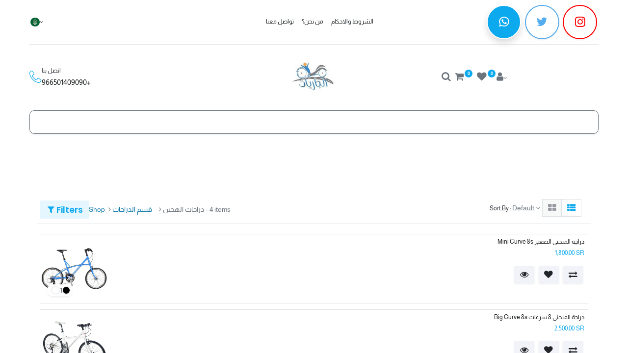

--- FILE ---
content_type: text/html; charset=utf-8
request_url: https://www.aljariyat.com/ar/shop/category/78
body_size: 26409
content:

        <!DOCTYPE html>
        
    
            
        
  <html lang="ar-001" data-website-id="1" data-oe-company-name="مؤسسة الجاريات">
            
    
      
      
      
      
        
      
    
    
  <head>
                <meta charset="utf-8"/>
                <meta http-equiv="X-UA-Compatible" content="IE=edge,chrome=1"/>

                <title>
        المتجر | 
        الجاريات
      </title>
                <link type="image/x-icon" rel="shortcut icon" href="/web/image/website/1/favicon?unique=89f5a03"/>
            <link rel="preload" href="/web/static/lib/fontawesome/fonts/fontawesome-webfont.woff2?v=4.7.0" as="font" crossorigin=""/>
            <link type="text/css" rel="stylesheet" href="/web/content/452758-2301623/1/rtl/web.assets_common.css" data-asset-xmlid="web.assets_common" data-asset-version="2301623"/>
            <link rel="manifest" href="/ar/pwa/1/manifest.json"/>
            <link rel="apple-touch-icon" sizes="192x192" href="/web/image/website/1/dr_pwa_icon_192/192x192"/>
            <link rel="preload" href="/theme_prime/static/lib/Droggol-Pack-v1.0/fonts/Droggol-Pack.ttf?4iwoe7" as="font" crossorigin=""/>
            <link type="text/css" rel="stylesheet" href="/web/content/466980-186b273/1/rtl/web.assets_frontend.css" data-asset-xmlid="web.assets_frontend" data-asset-version="186b273"/>
    
  
        

                <script id="web.layout.odooscript" type="text/javascript">
                    var odoo = {
                        csrf_token: "24c08e9878823b9622de996f08ef6a87b1eb2f1ao1800183212",
                        debug: "",
                    };
                </script>
            <script type="text/javascript">
                odoo.dr_theme_config = {"bool_enable_ajax_load": true, "bool_show_bottom_bar_onscroll": true, "bool_display_bottom_bar": true, "bool_mobile_filters": true, "json_zoom": {"zoom_enabled": true, "zoom_factor": 6, "disable_small": false}, "json_category_pills": {"enable": true, "enable_child": true, "hide_desktop": true, "show_title": true, "style": 1}, "json_grid_product": {"show_color_preview": true, "show_quick_view": true, "show_similar_products": true, "show_rating": true}, "json_shop_filters": {"in_sidebar": true, "collapsible": true, "show_category_count": true, "show_attrib_count": true, "hide_attrib_value": false, "show_rating_filter": true, "show_brand_search": true, "show_labels_search": true, "show_tags_search": true, "brands_style": 1, "tags_style": 1}, "bool_sticky_add_to_cart": true, "bool_general_show_category_search": true, "json_general_language_pricelist_selector": {"hide_country_flag": false}, "json_brands_page": {"disable_brands_grouping": false}, "cart_flow": "default", "json_bottom_bar_config": ["tp_home", "tp_search", "tp_lang_selector", "tp_orders", "tp_offer", "tp_brands", "tp_category", "tp_wishlist"], "theme_installed": true, "pwa_active": true, "bool_product_offers": true, "is_public_user": true};
            </script>
        
            <script type="text/javascript">
                odoo.session_info = {"is_admin": false, "is_system": false, "is_website_user": true, "user_id": false, "is_frontend": true, "translationURL": "/website/translations", "cache_hashes": {"translations": "05071fb879321bf01f941f60fab1f126f565cdad"}};
                if (!/(^|;\s)tz=/.test(document.cookie)) {
                    const userTZ = Intl.DateTimeFormat().resolvedOptions().timeZone;
                    document.cookie = `tz=${userTZ}; path=/`;
                }
            </script>
            <script defer="defer" type="text/javascript" src="/web/content/431953-a4aca9e/1/web.assets_common_minimal_js.js" data-asset-xmlid="web.assets_common_minimal_js" data-asset-version="a4aca9e"></script>
            <script defer="defer" type="text/javascript" src="/web/content/431954-33a83e1/1/web.assets_frontend_minimal_js.js" data-asset-xmlid="web.assets_frontend_minimal_js" data-asset-version="33a83e1"></script>
            
        
    
            <script defer="defer" type="text/javascript" data-src="/web/content/452974-d1086c0/1/web.assets_common_lazy.js" data-asset-xmlid="web.assets_common_lazy" data-asset-version="d1086c0"></script>
            <meta name="theme-color" content="#FFFFFF"/>
            <meta name="mobile-web-app-capable" content="yes"/>
            <meta name="apple-mobile-web-app-title" content="aljariyat"/>
            <meta name="apple-mobile-web-app-capable" content="yes"/>
            <meta name="apple-mobile-web-app-status-bar-style" content="default"/>
            <script defer="defer" type="text/javascript" data-src="/web/content/466981-82aa045/1/web.assets_frontend_lazy.js" data-asset-xmlid="web.assets_frontend_lazy" data-asset-version="82aa045"></script>
    
  
        

                
                

<script>
(function(w,d,s,l,i){
w[l]=w[l]||[];w[l].push({
'gtm.start':new Date().getTime(),event:'gtm.js'});
var f=d.getElementsByTagName(s)[0], j=d.createElement(s),dl=l!='dataLayer'?'&l='+l:'';
j.async=true;
j.src='//www.googletagmanager.com/gtm.js?id='+i+dl;
f.parentNode.insertBefore(j,f);
})
(window,document,'script','dataLayer','GTM-KRJ39NZ');
</script>


<script async="1" src="https://www.googletagmanager.com/gtag/js?id=AW-965590338"></script>
<script>
  window.dataLayer = window.dataLayer || [];
  function gtag(){dataLayer.push(arguments);}
  gtag('js', new Date());

  gtag('config', 'AW-965590338');
</script>

            
            
            <meta name="facebook-domain-verification" content="tl5hg0amugme82f6i4et6piwm30rm3"/>
            <meta name="viewport" content="width=device-width, initial-scale=1, user-scalable=no"/>
    
        <script>
          dataLayer = [{}];
        </script>
        
          <!-- Google Tag Manager -->
          <script id="tagmanager_code">
            (function(w,d,s,l,i){w[l]=w[l]||[];w[l].push({'gtm.start':
            new Date().getTime(),event:'gtm.js'});var f=d.getElementsByTagName(s)[0],
            j=d.createElement(s),dl=l!='dataLayer'?'&l='+l:'';j.async=true;j.src=
            'https://www.googletagmanager.com/gtm.js?id='+i+dl;f.parentNode.insertBefore(j,f);
            })(window,document,'script','dataLayer','GTM-KRJ39NZ');
          </script>
          <!-- End Google Tag Manager -->
        
      <meta name="generator" content="Odoo"/>
    
    
    
    
    
    
    
    
    
      
      
      
      
        
          
            <meta property="og:type" content="website"/>
          
        
          
            <meta property="og:title" content="دراجات الهجين | الجاريات"/>
          
        
          
            <meta property="og:site_name" content="مؤسسة الجاريات"/>
          
        
          
            <meta property="og:url" content="https://www.aljariyat.com/shop/category/78"/>
          
        
          
            <meta property="og:image" content="https://www.aljariyat.com/web/image/website/1/logo?unique=89f5a03"/>
          
        
      
      
      
      
        
          <meta name="twitter:card" content="summary_large_image"/>
        
          <meta name="twitter:title" content="دراجات الهجين | الجاريات"/>
        
          <meta name="twitter:image" content="https://www.aljariyat.com/web/image/website/1/logo?unique=89f5a03"/>
        
          <meta name="twitter:site" content="@aljariyatshop"/>
        
      
    
    
      
      
    
    <link rel="canonical" href="https://aljariyat.com/ar/shop/category/78"/>
    <link rel="preconnect" href="https://fonts.gstatic.com/" crossorigin=""/>
  
        
        
            
            <script id="google_analytics_4_code" async="1" src="https://www.googletagmanager.com/gtag/js?id=G-Y56LXCHC3Q"></script>
            <script>
              window.dataLayer = window.dataLayer || [];
              function gtag(){dataLayer.push(arguments);}
              gtag('js', new Date());

              gtag('config', 'G-Y56LXCHC3Q');
            </script>
        
        
    
            
            
                <link rel="manifest" href="/ar/pwa_ept/manifest/1"/>
                <meta name="apple-mobile-web-app-status-bar-style" content="black"/>
                <meta name="apple-mobile-web-app-title" content="PWA"/>
                <meta name="theme-color" content="black"/>
                
                <link rel="apple-touch-icon" href="/web/image/website/1/app_image_512/152x152"/>
                <meta name="apple-mobile-web-app-capable" content="yes"/>
            
        </head>
            
            <script>(function(w,d,s,l,i){w[l]=w[l]||[];w[l].push({'gtm.start':
                new Date().getTime(),event:'gtm.js'});var f=d.getElementsByTagName(s)[0],
                j=d.createElement(s),dl=l!='dataLayer'?'&l='+l:'';j.async=true;j.src=
                'https://www.googletagmanager.com/gtm.js?id='+i+dl;f.parentNode.insertBefore(j,f);
                })(window,document,'script','dataLayer','GTM-KRJ39NZ');</script>
             
        
            <body class="">
                <noscript>
<iframe src="//www.googletagmanager.com/ns.html?id=GTM-KRJ39NZ" height="0" width="0" style="display:none;visibility:hidden"></iframe>
</noscript>
                
    
  
            
            
        
        
          <!-- Google Tag Manager (noscript) -->
            <noscript><iframe height="0" width="0" style="display:none;visibility:hidden" src="https://www.googletagmanager.com/ns.html?id=GTM-KRJ39NZ"></iframe></noscript>
          <!-- End Google Tag Manager (noscript) -->
        
      <div id="wrapwrap" class=" o_rtl  ">
                
            
            
                
        
        
        
        
        
        
        
        
        
        <div class="tp-bottombar-component w-100 tp-bottombar-component-style-1 p-0 tp-has-drower-element  tp-bottombar-not-visible">

            <div class="d-flex justify-content-around border-bottom">
                <div class="py-2 w-50 text-center d-flex justify-content-center align-items-center">
                    
                    <div class="">
                        <h6 class="d-inline mr-1 tp-filter-bottom-sidebar-toggle">
                            <i class="fa fa-filter text-primary"></i> <span class="text-body"> Filters </span>
                        </h6>
                    </div>
                </div>
                <div class="py-2 w-50 border-left text-center d-flex justify-content-center align-items-center">
                    <div class="dropdown dropdown_sorty_by">
                        <h6 class="d-inline mr-1"><i class="fa fa-sort-amount-desc text-primary"></i></h6>
                        <a role="button" href="#" class="dropdown-toggle text-body py-2 h6" data-toggle="dropdown">
                            
                                Default
                            
                        </a>
                        <div class="dropdown-menu p-0" role="menu">
                            
                                <a role="menuitem" rel="noindex,nofollow" href="/ar/shop?order=create_date+desc&amp;category=78" class="dropdown-item d-block  p-3">
                                    <span>What's New</span>
                                </a>
                            
                                <a role="menuitem" rel="noindex,nofollow" href="/ar/shop?order=list_price+desc&amp;category=78" class="dropdown-item d-block border-top p-3">
                                    <span>Price: High to Low</span>
                                </a>
                            
                                <a role="menuitem" rel="noindex,nofollow" href="/ar/shop?order=list_price+asc&amp;category=78" class="dropdown-item d-block border-top p-3">
                                    <span>Price: Low to High</span>
                                </a>
                            
                                <a role="menuitem" rel="noindex,nofollow" href="/ar/shop?order=name+asc&amp;category=78" class="dropdown-item d-block border-top p-3">
                                    <span>Name: A to Z</span>
                                </a>
                            
                                <a role="menuitem" rel="noindex,nofollow" href="/ar/shop?order=name+desc&amp;category=78" class="dropdown-item d-block border-top p-3">
                                    <span>Name: Z to A</span>
                                </a>
                            
                        </div>
                    </div>
                </div>
            </div>

            <ul class="list-inline my-2 px-5 d-flex tp-bottombar-main-element justify-content-between">
                
                    
                    
                    
                    
                        
        
        <li class="list-inline-item position-relative tp-bottom-action-btn text-center  ">
            <a aria-label="الرئيسية" class=" " href="/ar/">
                <i class="tp-action-btn-icon fa fa-home"></i>
                
                
            </a>
            <div class="tp-action-btn-label">الرئيسية</div>
        </li>
    
                    
                
                    
                    
                    
                    
                        
        
        <li class="list-inline-item position-relative tp-bottom-action-btn text-center tp-search-sidebar-action ">
            <a aria-label="بحث" class=" " href="#">
                <i class="tp-action-btn-icon dri dri-search"></i>
                
                
            </a>
            <div class="tp-action-btn-label">بحث</div>
        </li>
    
                    
                
                    
                    
                    
                        <li class="list-inline-item text-center tp-bottom-action-btn tp-drawer-action-btn align-items-center d-flex justify-content-center rounded-circle">
                            <a href="#" aria-label="Open menu"><i class="tp-drawer-icon fa fa-th"></i></a>
                        </li>
                    
                    
                        
        
        <li class="list-inline-item position-relative tp-bottom-action-btn text-center ">
            <ul style="padding: 2px 8px;">
                
        
        
        
        
        
        

        <div class="js_language_selector ">
            <a href="#" data-toggle="dropdown" aria-haspopup="true" aria-expanded="true" class="dropdown-toggle d-flex align-items-center flex-column">
                
                    
    <img class="o_lang_flag" src="/web/image/res.lang/3/flag_image?height=25" loading="lazy"/>

                    
                
            </a>
            <div class="dropdown-menu" role="menu">
                
                
                    
                        <a class="dropdown-item js_change_lang" href="/ar/shop/category/78" data-url_code="ar">
                            
                                
    <img class="o_lang_flag" src="/web/image/res.lang/3/flag_image?height=25" loading="lazy"/>

                            
                            <span> الْعَرَبيّة</span>
                        </a>
                        <li class="dropdown-divider"></li>
                    
                        <a class="dropdown-item js_change_lang" href="/shop/category/78" data-url_code="en">
                            
                                
    <img class="o_lang_flag" src="/base/static/img/country_flags/us.png?height=25" loading="lazy"/>

                            
                            <span>English (US)</span>
                        </a>
                        <li class="dropdown-divider"></li>
                    
                
                
    

            </div>
        </div>
    
            </ul>
        </li>
    
                    
                
                    
                    
                    
                    
                
                    
                    
                    
                    
                
                    
                    
                    
                    
                
                    
                    
                    
                    
                
                    
                    
                    
                    
                
                
        <li class="list-inline-item o_not_editable tp-bottom-action-btn">
            <div class="dropdown">
                <a href="#" class="dropdown-toggle" data-toggle="dropdown" aria-label="Account Info"><i class="dri dri-user tp-action-btn-icon"></i></a>
                <div class="tp-action-btn-label">Account</div>
                <div class="dropdown-menu dropdown-menu-right" role="menu">
                    <div class="dropdown-header">Guest</div>
                    <a href="/web/login" role="menuitem" class="dropdown-item">Login</a>
                    <div class="dropdown-divider"></div>
                    <a href="/ar/shop/cart" role="menuitem" class="dropdown-item">My Cart</a>
                    <a href="/ar/shop/wishlist" role="menuitem" class="dropdown-item">Wishlist (<span class="tp-wishlist-counter">0</span>)</a>
                </div>
            </div>
            
        </li>
    
            </ul>
            <hr class="mx-4"/>
            <ul class="list-inline d-flex my-2 px-5 tp-bottombar-secondary-element justify-content-between">
                
                    
                    
                
                    
                    
                
                    
                    
                
                    
                    
                        
        
        <li class="list-inline-item position-relative tp-bottom-action-btn text-center  ">
            <a aria-label="أوامر" class=" " href="/ar/my/orders">
                <i class="tp-action-btn-icon fa fa-file-text-o"></i>
                
                
            </a>
            <div class="tp-action-btn-label">أوامر</div>
        </li>
    
                    
                
                    
                    
                        
        
        <li class="list-inline-item position-relative tp-bottom-action-btn text-center  ">
            <a aria-label="Offers" class=" " href="/ar/offers">
                <i class="tp-action-btn-icon dri dri-bolt"></i>
                
                
            </a>
            <div class="tp-action-btn-label">Offers</div>
        </li>
    
                    
                
                    
                    
                        
        
        <li class="list-inline-item position-relative tp-bottom-action-btn text-center  ">
            <a aria-label="Brands" class=" " href="/ar/shop/all_brands">
                <i class="tp-action-btn-icon dri dri-tag-l "></i>
                
                
            </a>
            <div class="tp-action-btn-label">Brands</div>
        </li>
    
                    
                
                    
                    
                        
        
        <li class="list-inline-item position-relative tp-bottom-action-btn text-center tp-category-action ">
            <a aria-label="فئة" class=" " href="#">
                <i class="tp-action-btn-icon dri dri-category"></i>
                
                
            </a>
            <div class="tp-action-btn-label">فئة</div>
        </li>
    
                    
                
                    
                    
                        
        
        <li class="list-inline-item position-relative tp-bottom-action-btn text-center  ">
            <a aria-label="Wishlist" class="o_wsale_my_wish tp-btn-in-bottom-bar " href="/ar/shop/wishlist">
                <i class="tp-action-btn-icon dri dri-wishlist"></i>
                <sup class="my_wish_quantity o_animate_blink badge badge-primary">0</sup>
                
            </a>
            <div class="tp-action-btn-label">Wishlist</div>
        </li>
    
                    
                
            </ul>
        </div>
    
            
        
            <div class="te_auto_play_value d-none">
                <span>True</span>
            </div>
        <header id="top" data-anchor="true" data-name="Header" class="  o_header_fixed o_hoverable_dropdown">
                    <div class="tp-preheader">
      <div class="container">
        <div class="row justify-content-lg-between justify-content-center align-items-center">
          <div class="col-auto py-2 d-none d-lg-block">
            
        
        
        
        
        
        

        <div class="js_language_selector ">
            <a href="#" data-toggle="dropdown" aria-haspopup="true" aria-expanded="true" class="dropdown-toggle d-flex align-items-center ">
                
                    
                        
                            
    <img class="o_lang_flag" src="/web/image/res.lang/3/flag_image?height=25" loading="lazy"/>

                        
                    
                    
                
            </a>
            <div class="dropdown-menu" role="menu">
                
                
                    
                        <a class="dropdown-item js_change_lang" href="/ar/shop/category/78" data-url_code="ar">
                            
                                
    <img class="o_lang_flag" src="/web/image/res.lang/3/flag_image?height=25" loading="lazy"/>

                            
                            <span> الْعَرَبيّة</span>
                        </a>
                        <li class="dropdown-divider"></li>
                    
                        <a class="dropdown-item js_change_lang" href="/shop/category/78" data-url_code="en">
                            
                                
    <img class="o_lang_flag" src="/base/static/img/country_flags/us.png?height=25" loading="lazy"/>

                            
                            <span>English (US)</span>
                        </a>
                        <li class="dropdown-divider"></li>
                    
                
                
    

            </div>
        </div>
    
          </div>
          <div class="col-auto py-2 d-none d-lg-block">
            
          </div>
          <div class="col-auto py-2 d-none d-lg-block">
            <ul class="list-inline mb-0">
              <li class="list-inline-item mx-2">
                <a href="/ar/contact-us" data-original-title="" title="" aria-describedby="tooltip806997" target="_blank">تواصل معنا</a>
              </li>
              <li class="list-inline-item mx-2">
                <a href="/ar/about-us" data-original-title="" title="" aria-describedby="tooltip330272">من نحن؟</a>
              </li>
              <li class="list-inline-item mx-2">
                <a href="/ar/returns-policy" data-original-title="" title="" aria-describedby="tooltip647608">الشروط والاحكام</a>
              </li>
              <li class="list-inline-item mx-2">
                <a href="/ar/page/terms" data-original-title="" title="" aria-describedby="tooltip682729">&nbsp;</a>
              </li>
            </ul>
          </div>
          <div class="col-auto py-2">
            <div class="s_share" data-name="Social Media">
              <a href="https://wa.me/+966501409090" class="s_share_facebook" target="_blank" data-original-title="" title="" aria-describedby="tooltip698249">
                <i class="bg-o-color-1 fa fa-whatsapp rounded-circle rounded-empty-circle shadow shadow-sm fa-2x" data-original-title="" title="" aria-describedby="tooltip749233" style=""></i>
              </a>
              <a href="http://twitter.com/aljariyat" class="s_share_twitter" target="_blank" data-original-title="" title="" aria-describedby="tooltip151077">
                <i class="fa fa-twitter rounded-empty-circle shadow-sm fa-2x" data-original-title="" title="" aria-describedby="tooltip538156"></i>
              </a>
              <a href="https://www.instagram.com/aljariyat/" class="s_share_youtube" target="_blank" data-original-title="" title="" aria-describedby="tooltip667325">
                <i class="fa fa-instagram rounded-empty-circle shadow-sm fa-2x" data-original-title="" title="" aria-describedby="tooltip451505"></i>
              </a>
            </div>
          </div>
        </div>
      </div>
    </div>
    <div class="tp-header">
      <div class="container">
        <div class="row justify-content-center justify-content-lg-between align-items-center">
          <div class="col-4 py-3">
            <div class="media align-items-center">
              <span class="dri dri-phone-l fa-2x text-o-color-1"></span>
              <div class="media-body pl-3">
                <h6 class="mb-1">اتصل بنا</h6>
                <h5 class="mb-0">
                  <a class="tp-link-dark" href="tel:+966501409090" data-original-title="" title="" aria-describedby="tooltip615303">966501409090+</a>
                </h5>
              </div>
            </div>
          </div>
          <div class="col-4 text-center py-3">
            
            
    <a href="/ar/" class="navbar-brand logo d-none d-lg-inline-block mx-auto">
            <span role="img" aria-label="Logo of الجاريات" title="الجاريات"><img src="/web/image/website/1/logo/%D8%A7%D9%84%D8%AC%D8%A7%D8%B1%D9%8A%D8%A7%D8%AA?unique=89f5a03" class="img img-fluid" alt="الجاريات" loading="lazy"/></span>
        </a>
    

          </div>
          <div class="col-4 py-3 text-right">
            <ul class="list-inline m-0 tp-account-info">
              
        <li class="list-inline-item">
            <a href="#" class="tp-search-sidebar-action" data-placement="bottom" aria-label="Search" data-search="">
                <i class="dri dri-search o_not_editable"></i>
            </a>
            
        </li>

        
        <li class="list-inline-item">
            <a class="o_wsale_my_cart tp-cart-sidebar-action" href="/ar/shop/cart">
                <i class="dri dri-cart o_not_editable"></i>
                <sup class="my_cart_quantity badge badge-primary mb-0 font-weight-bold" data-order-id="">0</sup>
            </a>
            
        </li>

        
        <li class="list-inline-item">
            <a class="o_wsale_my_wish" href="/ar/shop/wishlist">
                <i class="dri dri-wishlist o_not_editable"></i>
                <sup class="my_wish_quantity o_animate_blink badge badge-primary">0</sup>
            </a>
            
        </li>

        
        <li class="list-inline-item o_not_editable ">
            <div class="dropdown">
                <a href="#" class="dropdown-toggle" data-toggle="dropdown" aria-label="Account Info"><i class="dri dri-user "></i></a>
                
                <div class="dropdown-menu dropdown-menu-right" role="menu">
                    <div class="dropdown-header">Guest</div>
                    <a href="/web/login" role="menuitem" class="dropdown-item">Login</a>
                    <div class="dropdown-divider"></div>
                    <a href="/ar/shop/cart" role="menuitem" class="dropdown-item">My Cart</a>
                    <a href="/ar/shop/wishlist" role="menuitem" class="dropdown-item">Wishlist (<span class="tp-wishlist-counter">0</span>)</a>
                </div>
            </div>
            
        </li>
    
    
            </ul>
          </div>
        </div>
      </div>
    </div>
    <nav data-name="Navbar" class="navbar navbar-expand-lg navbar-light o_colored_level o_cc shadow-sm">
      <div id="top_menu_container" class="container justify-content-between">
        
        
        <button class="navbar-toggler tp-navbar-toggler collapsed" type="button" data-toggle="collapse" aria-label="Menu" data-target="#top_menu_collapse">
            <span class="icon-bar top-bar o_not_editable"></span>
            <span class="icon-bar middle-bar o_not_editable"></span>
            <span class="icon-bar bottom-bar o_not_editable"></span>
        </button>
    
        
        
    <a href="/ar/" class="navbar-brand logo d-lg-none o_offcanvas_logo_container">
            <span role="img" aria-label="Logo of الجاريات" title="الجاريات"><img src="/web/image/website/1/logo/%D8%A7%D9%84%D8%AC%D8%A7%D8%B1%D9%8A%D8%A7%D8%AA?unique=89f5a03" class="img img-fluid" alt="الجاريات" loading="lazy"/></span>
        </a>
    

        
        
        
        <div class="tp-account-info">
            <a class="o_wsale_my_cart tp-cart-sidebar-action d-lg-none" href="/ar/shop/cart">
                <i class="dri dri-cart o_not_editable"></i>
                <sup class="my_cart_quantity badge badge-primary mb-0 font-weight-bold" data-order-id="">0</sup>
            </a>
        </div>
    
        
        <div id="top_menu_collapse" class="collapse navbar-collapse order-last order-lg-0">
          
    <ul id="top_menu" class="nav navbar-nav o_menu_loading flex-grow-1">
        
            
            
            
              
    
            
        
    
    <li class="nav-item tp-special-menu dropdown  ">
        <a data-toggle="dropdown" href="#" class="nav-link dropdown-toggle ">
            
            
        <span>الدراجات</span>
            
        
        </a>
        <ul class="dropdown-menu" role="menu">
            
                
    
            
        
    <li class="">
        <a role="menuitem" href="/ar/shop/category/bikes-road-bikes-74" class="dropdown-item ">
            
            
        <span>دراجات الطريق</span>
            
        
        </a>
    </li>
    

            
                
    
            
        
    <li class="">
        <a role="menuitem" href="/ar/shop/category/bikes-hybrid-bikes-78" class="dropdown-item active">
            
            
        <span>دراجات الهجين</span>
            
        
        </a>
    </li>
    

            
                
    
            
        
    <li class="">
        <a role="menuitem" href="/ar/shop/category/bikes-mountain-bikes-73" class="dropdown-item ">
            
            
        <span>الدراجات الجبلية</span>
            
        
        </a>
    </li>
    

            
                
    
            
        
    <li class="">
        <a role="menuitem" href="/ar/shop/category/bikes-tricycles-72" class="dropdown-item ">
            
            
        <span>الدراجات الثلاثية</span>
            
        
        </a>
    </li>
    

            
                
    
            
        
    <li class="">
        <a role="menuitem" href="/ar/shop/category/bikes-kids-bikes-76" class="dropdown-item ">
            
            
        <span>دراجات الاطفال</span>
            
        
        </a>
    </li>
    

            
                
    
            
        
    <li class="">
        <a role="menuitem" href="/ar/shop/category/bikes-folding-bikes-77" class="dropdown-item ">
            
            
        <span>الدراجات القابلة للطي</span>
            
        
        </a>
    </li>
    

            
        </ul>
    </li>

            
              
    
            
        
    <li class="nav-item">
        <a role="menuitem" href="/ar/recumbents" class="nav-link ">
            
            
        <span>الجاريات</span>
            
        
        </a>
    </li>
    

            
              
    
            
        
    <li class="nav-item">
        <a role="menuitem" href="/ar/bike-accessories" class="nav-link ">
            
            
        <span>الاكسسوارات</span>
            
        
        </a>
    </li>
    

            
              
    
            
        
    <li class="nav-item tp-special-menu">
        <a role="menuitem" href="/ar/spare-parts" class="nav-link ">
            
            
        <span>قطع الغيار</span>
            
        
        </a>
    </li>
    

            
              
    
            
        
    <li class="nav-item tp-special-menu">
        <a role="menuitem" href="/ar/clothes" class="nav-link ">
            
            
        <span>الملابس</span>
            
        
        </a>
    </li>
    

            
              
    
            
        
    <li class="nav-item">
        <a role="menuitem" href="/ar/our-customers-1" class="nav-link ">
            
            
        <span>تجارب العملاء</span>
            
        
        </a>
    </li>
    

            
              
    
            
        
    <li class="nav-item">
        <a role="menuitem" href="/ar/branches" class="nav-link ">
            
            
        <span>فروعنا</span>
            
        
        </a>
    </li>
    

            
              
    
            
        
    <li class="nav-item">
        <a role="menuitem" href="/ar/about-us" class="nav-link ">
            
            
        <span>من نحن؟</span>
            
        
        </a>
    </li>
    

            
              
    
            
        
    <li class="nav-item">
        <a role="menuitem" href="/ar/h" class="nav-link ">
            
            
        <span>الصفحة الرئيسية</span>
            
        
        </a>
    </li>
    

            
          
    </ul>

        </div>
      </div>
    </nav>
  </header>
                <main>
                    
            
        
            
            
        
          <script>
            dataLayer.push({
              'ecommerce': {
                'currencyCode': 'SAR',
                'impressions': [
                  
                  
                    
                    {
                      'name': 'Mini Curve 8s دراجة المنحنى الصغير',
                      'id': 'Mini Curve 8s دراجة المنحنى الصغير',
                      'price': '1800.0',
                      'category': 'دراجات الهجين',
                      'list': 'Shop Page',
                      'position': 1
                    },
                    
                  
                    
                    {
                      'name': 'Big Curve 8s      دراجة المنحنى 8 سرعات',
                      'id': 'Big Curve 8s      دراجة المنحنى 8 سرعات',
                      'price': '2500.0',
                      'category': 'دراجات الهجين',
                      'list': 'Shop Page',
                      'position': 2
                    },
                    
                  
                    
                    {
                      'name': 'دراجة لينا الهجين Jari Lina Hybrid 8x2',
                      'id': 'دراجة لينا الهجين Jari Lina Hybrid 8x2',
                      'price': '2100.0',
                      'category': 'دراجات الهجين',
                      'list': 'Shop Page',
                      'position': 3
                    },
                    
                  
                    
                    {
                      'name': 'عرض  لينا الهجين+الاكسسوارات',
                      'id': 'عرض  لينا الهجين+الاكسسوارات',
                      'price': '2390.0',
                      'category': 'دراجات الهجين',
                      'list': 'Shop Page',
                      'position': 4
                    },
                    
                  
                ]
              }
            });
          </script>
        
      <div id="wrap" class="js_sale">
                <div class="oe_empty oe_structure" id="oe_structure_website_sale_products_1">
      <section class="o_colored_level pb24 pt48 s_picture undefined" data-snippet="s_picture" data-name="Picture" style="">
        <div class="container">
          <br/>
        </div>
      </section>
    </div>
  <div class="container oe_website_sale">
                    
                    
            
            
                
                
                    
                
                
            
            <div class="pt-3 pb-2 py-lg-2">
                
                <div class="d-lg-none d-flex align-items-center justify-content-between">
                    <h5 class="mb-0">Shop</h5>
                    <div>4 items found.</div>
                </div>
                <div class="row justify-content-between align-items-center">
                    <div class="col-12 col-lg-auto py-2 py-lg-0 d-none d-lg-block">
                        <div class="d-flex flex-column flex-lg-row align-items-lg-center mt-lg-2 mt-lg-0">
                            <button class="tp-filter-sidebar-toggle btn btn-primary-soft font-weight-bold d-inline-block mb-3 mb-lg-0 mr-lg-2 ">
                                <i class="fa fa-filter mr-1"></i> Filters
                            </button>
                            <ol class="breadcrumb m-0 p-0 bg-transparent">
                                <li class="breadcrumb-item">
                                    <a href="/ar/shop">Shop</a>
                                </li>
                                
                                    <li class="breadcrumb-item">
                                        <a href="/ar/shop/category/12">قسم الدراجات</a>
                                    </li>
                                
                                    <li class="breadcrumb-item">
                                        <span class="d-inline-block">دراجات الهجين</span> - 4 items
                                    </li>
                                
                            </ol>
                        </div>
                    </div>
                    <div class="col-12 col-lg-auto pt-3 py-lg-0 d-none d-lg-block">
                        <div class="d-flex align-items-center">
                            
                            <div class="dropdown d-none mr-3">
                                <h6 class="d-inline mr-1">Pricelist :</h6>
                                
                                <a role="button" href="#" class="dropdown-toggle text-body py-2" data-toggle="dropdown">
                                    Reservation November 20
                                </a>
                                <div class="dropdown-menu" role="menu">
                                    
                                </div>
                            </div>
                            
                                
                                
                                
                                
                                
                                
                                
                                <div class="dropdown dropdown_sorty_by">
                                    <h6 class="d-inline mr-1">Sort By :</h6>
                                    <a role="button" href="#" class="dropdown-toggle text-body py-2" data-toggle="dropdown">
                                        
                                            Default
                                        
                                    </a>
                                    <div class="dropdown-menu dropdown-menu-right" role="menu">
                                        
                                            <a role="menuitem" rel="noindex,nofollow" class="dropdown-item" href="/ar/shop?order=create_date+desc&amp;category=78">
                                                <span>What's New</span>
                                            </a>
                                        
                                            <a role="menuitem" rel="noindex,nofollow" class="dropdown-item" href="/ar/shop?order=list_price+desc&amp;category=78">
                                                <span>Price: High to Low</span>
                                            </a>
                                        
                                            <a role="menuitem" rel="noindex,nofollow" class="dropdown-item" href="/ar/shop?order=list_price+asc&amp;category=78">
                                                <span>Price: Low to High</span>
                                            </a>
                                        
                                            <a role="menuitem" rel="noindex,nofollow" class="dropdown-item" href="/ar/shop?order=name+asc&amp;category=78">
                                                <span>Name: A to Z</span>
                                            </a>
                                        
                                            <a role="menuitem" rel="noindex,nofollow" class="dropdown-item" href="/ar/shop?order=name+desc&amp;category=78">
                                                <span>Name: Z to A</span>
                                            </a>
                                        
                                    </div>
                                </div>
                                <div>
                                    <div class="btn-group btn-group-toggle d-none d-lg-inline-flex o_wsale_apply_layout py-2 ml-4" data-toggle="buttons">
                                        <label title="Grid" class="btn btn-light  fa fa-th-large o_wsale_apply_grid">
                                            <input type="radio" name="wsale_products_layout"/>
                                        </label>
                                        <label title="List" class="btn btn-light active fa fa-th-list o_wsale_apply_list">
                                            <input type="radio" name="wsale_products_layout" checked="checked"/>
                                        </label>
                                    </div>
                                </div>
                            
                        </div>
                    </div>
                    
                    
                    
                </div>
            </div>
            <div class="border-bottom d-none d-lg-block"></div>
        <div class="row o_wsale_products_main_row">
                        
            
        
            
        <div id="products_grid_before" class="col-lg-3 tp-filter-sidebar">
                <div class="row justify-content-between align-items-center pb-3 mt-1 mb-3 border-bottom tp-filter-sidebar-item d-none">
                    <div class="col-auto">
                        <h5 class="mb-0">Filters</h5>
                    </div>
                    <div class="col-auto">
                        <a href="#" class="tp-filter-sidebar-toggle tp-filter-sidebar-close-btn">
                            <i class="dri dri-cross-l"></i>
                        </a>
                    </div>
                </div>
            
            <button type="button" class="btn btn-link d-lg-none d-none" data-target="#wsale_products_attributes_collapse" data-toggle="collapse">
                Show options
            </button>
            <div class="collapse d-lg-block tp-filter-sidebar-item d-none" id="wsale_products_attributes_collapse">
                <form class="js_attributes" method="get">
                    <input type="hidden" name="category" value="78"/>
                    <input type="hidden" name="search" value=""/>
                    
                    <ul class="nav nav-pills flex-column">
                        
                        

                        
                        <li class="nav-item tp-filter-attribute py-3 tp-hook-filter-price">
                            
                            <div class="d-flex justify-content-between align-items-center tp-filter-attribute-title collapsible ">
                                <h6 class="mb-0">
                                    Price
                                </h6>
                                <span class="tp-collapse-indicator">
                                    <i class="dri dri-chevron-right-l"></i>
                                </span>
                            </div>
                            <div class="tp-filter-attribute-collapsible-area pt-3 collapsible" style="display: none">
                                <div class="tp-price-filter">
                                    
                                    
                                    
                                    <div class="tp-price-slider" data-max="78890.0" data-to="78890.0" data-prefix="SR"></div>
                                    <div class="form-row align-items-center justify-content-center mt-2">
                                        <div class="form-group col-5">
                                            <div class="input-group">
                                                <div class="input-group-prepend">
                                                    <div class="input-group-text bg-transparent">SR</div>
                                                </div>
                                                <input type="text" class="form-control min_price" placeholder="From"/>
                                            </div>
                                        </div>
                                        <div class="form-group col-1 text-center">
                                            -
                                        </div>
                                        <div class="form-group col-5">
                                            <div class="input-group">
                                                <div class="input-group-prepend">
                                                    <div class="input-group-text bg-transparent">SR</div>
                                                </div>
                                                <input type="text" class="form-control max_price" placeholder="To" value="78890.0"/>
                                            </div>
                                        </div>
                                    </div>
                                    <button type="submit" class="btn btn-sm btn-primary apply float-right">FILTER</button>
                                    <div class="text-danger tp-price-validate"></div>
                                    
                                    
                                </div>
                            </div>
                        </li>

                        
                        <li class="nav-item tp-filter-attribute py-3 tp-hook-filter-brand">
                            
                            <div class="d-flex justify-content-between align-items-center tp-filter-attribute-title collapsible ">
                                <h6 class="mb-0">
                                    Brand
                                </h6>
                                <span class="tp-collapse-indicator">
                                    <i class="dri dri-chevron-right-l"></i>
                                </span>
                            </div>
                            <div class="tp-filter-attribute-collapsible-area pt-3 collapsible" style="display: none">
                                <div class="input-group input-group-sm mb-3 tp-search-input-group">
                                    <div class="input-group-prepend">
                                        <span class="input-group-text bg-white border-0">
                                            <i class="dri dri-search-l text-body"></i>
                                        </span>
                                    </div>
                                    <input type="text" class="form-control tp-search" placeholder="Search Brand"/>
                                </div>
                                <ul class="nav nav-pills flex-column ml-0 flex-nowrap tp-filter-attribute-scrollbar">
                                    
                                        <li class="nav-item" data-search-term="jari">
                                            <div class="custom-control custom-checkbox mb-2 ml-1">
                                                <input type="checkbox" name="brand" class="custom-control-input" id="brand-1" value="1"/>
                                                <label class="custom-control-label" for="brand-1">
                                                    <span>JARI</span>
                                                    
                                                </label>
                                            </div>
                                        </li>
                                    
                                        <li class="nav-item" data-search-term="sport on">
                                            <div class="custom-control custom-checkbox mb-2 ml-1">
                                                <input type="checkbox" name="brand" class="custom-control-input" id="brand-2" value="2"/>
                                                <label class="custom-control-label" for="brand-2">
                                                    <span>Sport On</span>
                                                    
                                                </label>
                                            </div>
                                        </li>
                                    
                                        <li class="nav-item" data-search-term="performer">
                                            <div class="custom-control custom-checkbox mb-2 ml-1">
                                                <input type="checkbox" name="brand" class="custom-control-input" id="brand-3" value="3"/>
                                                <label class="custom-control-label" for="brand-3">
                                                    <span>Performer</span>
                                                    
                                                </label>
                                            </div>
                                        </li>
                                    
                                        <li class="nav-item" data-search-term="sun">
                                            <div class="custom-control custom-checkbox mb-2 ml-1">
                                                <input type="checkbox" name="brand" class="custom-control-input" id="brand-4" value="4"/>
                                                <label class="custom-control-label" for="brand-4">
                                                    <span>Sun</span>
                                                    
                                                </label>
                                            </div>
                                        </li>
                                    
                                </ul>
                                
                            </div>
                        </li>

                        
                        
                            <li class="nav-item tp-filter-attribute py-3">

                                
                                <div class="d-flex justify-content-between align-items-center tp-filter-attribute-title collapsible ">
                                    <h6 class="mb-0">
                                        <span>Bike Size</span>
                                    </h6>
                                    <span class="tp-collapse-indicator">
                                        <i class="dri dri-chevron-right-l"></i>
                                    </span>
                                </div>

                                <div class="tp-filter-attribute-collapsible-area pt-3 collapsible" style="display: none">
                                    

                                    
                                        <select class="form-control" name="attrib">
                                            <option value=""></option>
                                            
                                                <option value="54-392">45</option>
                                            
                                                <option value="54-393">41</option>
                                            
                                                <option value="54-394">44</option>
                                            
                                                <option value="54-395">50</option>
                                            
                                                <option value="54-396">53</option>
                                            
                                                <option value="54-397">54</option>
                                            
                                                <option value="54-398">46</option>
                                            
                                                <option value="54-399">47</option>
                                            
                                                <option value="54-400">52</option>
                                            
                                                <option value="54-401">55</option>
                                            
                                                <option value="54-402">51</option>
                                            
                                                <option value="54-403">49</option>
                                            
                                                <option value="54-404">57</option>
                                            
                                                <option value="54-405">59</option>
                                            
                                                <option value="54-406">42</option>
                                            
                                                <option value="54-407">47.5</option>
                                            
                                                <option value="54-408">56</option>
                                            
                                                <option value="54-409">60</option>
                                            
                                                <option value="54-410">49.5</option>
                                            
                                                <option value="54-411">48</option>
                                            
                                                <option value="54-412">61</option>
                                            
                                                <option value="54-413">50.5</option>
                                            
                                                <option value="54-414">62</option>
                                            
                                                <option value="54-415">58</option>
                                            
                                                <option value="54-416">20</option>
                                            
                                                <option value="54-417">22</option>
                                            
                                                <option value="54-418">24</option>
                                            
                                                <option value="54-419">18</option>
                                            
                                                <option value="54-420">12</option>
                                            
                                                <option value="54-421">43.5</option>
                                            
                                                <option value="54-422">43</option>
                                            
                                                <option value="54-787">16*5*29</option>
                                            
                                                <option value="54-788">16*29</option>
                                            
                                                <option value="54-789">17*29</option>
                                            
                                                <option value="54-790">19*29</option>
                                            
                                                <option value="54-792">16*26</option>
                                            
                                                <option value="54-793">17*26</option>
                                            
                                                <option value="54-794">19*26</option>
                                            
                                        </select>
                                    
                                    
                                    
                                    
                                </div>
                            </li>
                        
                            <li class="nav-item tp-filter-attribute py-3">

                                
                                <div class="d-flex justify-content-between align-items-center tp-filter-attribute-title collapsible ">
                                    <h6 class="mb-0">
                                        <span>Color</span>
                                    </h6>
                                    <span class="tp-collapse-indicator">
                                        <i class="dri dri-chevron-right-l"></i>
                                    </span>
                                </div>

                                <div class="tp-filter-attribute-collapsible-area pt-3 collapsible" style="display: none">
                                    

                                    
                                    
                                    
                                    
                                        <ul class="nav nav-pills flex-column ml-0 flex-nowrap tp-filter-attribute-scrollbar">
                                            
                                                <li class="nav-item" data-search-term="semi red and purple">
                                                    <div class="custom-control custom-checkbox mb-2">
                                                        <input type="checkbox" name="attrib" class="custom-control-input" id="attribute_59-455" value="59-455"/>
                                                        <label class="custom-control-label" for="attribute_59-455">
                                                            <div class="d-flex align-items-center">
                                                                <span class="tp-attribute-color-box border mr-1" style="background-color: semi red and purple"></span>
                                                                <span>semi red and purple</span>
                                                                
                                                            </div>
                                                        </label>
                                                    </div>
                                                </li>
                                            
                                                <li class="nav-item" data-search-term=" blu/org.">
                                                    <div class="custom-control custom-checkbox mb-2">
                                                        <input type="checkbox" name="attrib" class="custom-control-input" id="attribute_59-456" value="59-456"/>
                                                        <label class="custom-control-label" for="attribute_59-456">
                                                            <div class="d-flex align-items-center">
                                                                <span class="tp-attribute-color-box border mr-1" style="background-color:  Blu/Org."></span>
                                                                <span> Blu/Org.</span>
                                                                
                                                            </div>
                                                        </label>
                                                    </div>
                                                </li>
                                            
                                                <li class="nav-item" data-search-term=".">
                                                    <div class="custom-control custom-checkbox mb-2">
                                                        <input type="checkbox" name="attrib" class="custom-control-input" id="attribute_59-457" value="59-457"/>
                                                        <label class="custom-control-label" for="attribute_59-457">
                                                            <div class="d-flex align-items-center">
                                                                <span class="tp-attribute-color-box border mr-1" style="background-color: ."></span>
                                                                <span>.</span>
                                                                
                                                            </div>
                                                        </label>
                                                    </div>
                                                </li>
                                            
                                                <li class="nav-item" data-search-term="blu/red.">
                                                    <div class="custom-control custom-checkbox mb-2">
                                                        <input type="checkbox" name="attrib" class="custom-control-input" id="attribute_59-458" value="59-458"/>
                                                        <label class="custom-control-label" for="attribute_59-458">
                                                            <div class="d-flex align-items-center">
                                                                <span class="tp-attribute-color-box border mr-1" style="background-color: Blu/Red."></span>
                                                                <span>Blu/Red.</span>
                                                                
                                                            </div>
                                                        </label>
                                                    </div>
                                                </li>
                                            
                                                <li class="nav-item" data-search-term="black">
                                                    <div class="custom-control custom-checkbox mb-2">
                                                        <input type="checkbox" name="attrib" class="custom-control-input" id="attribute_59-459" value="59-459"/>
                                                        <label class="custom-control-label" for="attribute_59-459">
                                                            <div class="d-flex align-items-center">
                                                                <span class="tp-attribute-color-box border mr-1" style="background-color: #000000"></span>
                                                                <span>Black</span>
                                                                <span class="tp-filter-count ml-1">
                                                                    (4)
                                                                </span>
                                                            </div>
                                                        </label>
                                                    </div>
                                                </li>
                                            
                                                <li class="nav-item" data-search-term="white/blue stripes">
                                                    <div class="custom-control custom-checkbox mb-2">
                                                        <input type="checkbox" name="attrib" class="custom-control-input" id="attribute_59-460" value="59-460"/>
                                                        <label class="custom-control-label" for="attribute_59-460">
                                                            <div class="d-flex align-items-center">
                                                                <span class="tp-attribute-color-box border mr-1" style="background-color: #819FF7"></span>
                                                                <span>White/Blue Stripes</span>
                                                                
                                                            </div>
                                                        </label>
                                                    </div>
                                                </li>
                                            
                                                <li class="nav-item" data-search-term="white">
                                                    <div class="custom-control custom-checkbox mb-2">
                                                        <input type="checkbox" name="attrib" class="custom-control-input" id="attribute_59-461" value="59-461"/>
                                                        <label class="custom-control-label" for="attribute_59-461">
                                                            <div class="d-flex align-items-center">
                                                                <span class="tp-attribute-color-box border mr-1" style="background-color: #FFFFFF"></span>
                                                                <span>White</span>
                                                                <span class="tp-filter-count ml-1">
                                                                    (4)
                                                                </span>
                                                            </div>
                                                        </label>
                                                    </div>
                                                </li>
                                            
                                                <li class="nav-item" data-search-term="white/red stripes">
                                                    <div class="custom-control custom-checkbox mb-2">
                                                        <input type="checkbox" name="attrib" class="custom-control-input" id="attribute_59-462" value="59-462"/>
                                                        <label class="custom-control-label" for="attribute_59-462">
                                                            <div class="d-flex align-items-center">
                                                                <span class="tp-attribute-color-box border mr-1" style="background-color: #F7819F"></span>
                                                                <span>White/Red Stripes</span>
                                                                
                                                            </div>
                                                        </label>
                                                    </div>
                                                </li>
                                            
                                                <li class="nav-item" data-search-term="black/green stripes">
                                                    <div class="custom-control custom-checkbox mb-2">
                                                        <input type="checkbox" name="attrib" class="custom-control-input" id="attribute_59-463" value="59-463"/>
                                                        <label class="custom-control-label" for="attribute_59-463">
                                                            <div class="d-flex align-items-center">
                                                                <span class="tp-attribute-color-box border mr-1" style="background-color: #0B610B"></span>
                                                                <span>Black/Green Stripes</span>
                                                                
                                                            </div>
                                                        </label>
                                                    </div>
                                                </li>
                                            
                                                <li class="nav-item" data-search-term="black/red stripes">
                                                    <div class="custom-control custom-checkbox mb-2">
                                                        <input type="checkbox" name="attrib" class="custom-control-input" id="attribute_59-464" value="59-464"/>
                                                        <label class="custom-control-label" for="attribute_59-464">
                                                            <div class="d-flex align-items-center">
                                                                <span class="tp-attribute-color-box border mr-1" style="background-color: #8A0829"></span>
                                                                <span>Black/Red Stripes</span>
                                                                
                                                            </div>
                                                        </label>
                                                    </div>
                                                </li>
                                            
                                                <li class="nav-item" data-search-term="green">
                                                    <div class="custom-control custom-checkbox mb-2">
                                                        <input type="checkbox" name="attrib" class="custom-control-input" id="attribute_59-465" value="59-465"/>
                                                        <label class="custom-control-label" for="attribute_59-465">
                                                            <div class="d-flex align-items-center">
                                                                <span class="tp-attribute-color-box border mr-1" style="background-color: #00FF40"></span>
                                                                <span>Green</span>
                                                                <span class="tp-filter-count ml-1">
                                                                    (2)
                                                                </span>
                                                            </div>
                                                        </label>
                                                    </div>
                                                </li>
                                            
                                                <li class="nav-item" data-search-term="purple">
                                                    <div class="custom-control custom-checkbox mb-2">
                                                        <input type="checkbox" name="attrib" class="custom-control-input" id="attribute_59-466" value="59-466"/>
                                                        <label class="custom-control-label" for="attribute_59-466">
                                                            <div class="d-flex align-items-center">
                                                                <span class="tp-attribute-color-box border mr-1" style="background-color: #800080"></span>
                                                                <span>Purple</span>
                                                                <span class="tp-filter-count ml-1">
                                                                    (2)
                                                                </span>
                                                            </div>
                                                        </label>
                                                    </div>
                                                </li>
                                            
                                                <li class="nav-item" data-search-term="blue">
                                                    <div class="custom-control custom-checkbox mb-2">
                                                        <input type="checkbox" name="attrib" class="custom-control-input" id="attribute_59-467" value="59-467"/>
                                                        <label class="custom-control-label" for="attribute_59-467">
                                                            <div class="d-flex align-items-center">
                                                                <span class="tp-attribute-color-box border mr-1" style="background-color: #0040FF"></span>
                                                                <span>Blue</span>
                                                                <span class="tp-filter-count ml-1">
                                                                    (1)
                                                                </span>
                                                            </div>
                                                        </label>
                                                    </div>
                                                </li>
                                            
                                                <li class="nav-item" data-search-term="blue green">
                                                    <div class="custom-control custom-checkbox mb-2">
                                                        <input type="checkbox" name="attrib" class="custom-control-input" id="attribute_59-468" value="59-468"/>
                                                        <label class="custom-control-label" for="attribute_59-468">
                                                            <div class="d-flex align-items-center">
                                                                <span class="tp-attribute-color-box border mr-1" style="background-color: #61FF00"></span>
                                                                <span>blue green</span>
                                                                
                                                            </div>
                                                        </label>
                                                    </div>
                                                </li>
                                            
                                                <li class="nav-item" data-search-term="red">
                                                    <div class="custom-control custom-checkbox mb-2">
                                                        <input type="checkbox" name="attrib" class="custom-control-input" id="attribute_59-469" value="59-469"/>
                                                        <label class="custom-control-label" for="attribute_59-469">
                                                            <div class="d-flex align-items-center">
                                                                <span class="tp-attribute-color-box border mr-1" style="background-color: #FF0000"></span>
                                                                <span>Red</span>
                                                                <span class="tp-filter-count ml-1">
                                                                    (3)
                                                                </span>
                                                            </div>
                                                        </label>
                                                    </div>
                                                </li>
                                            
                                                <li class="nav-item" data-search-term="grey">
                                                    <div class="custom-control custom-checkbox mb-2">
                                                        <input type="checkbox" name="attrib" class="custom-control-input" id="attribute_59-470" value="59-470"/>
                                                        <label class="custom-control-label" for="attribute_59-470">
                                                            <div class="d-flex align-items-center">
                                                                <span class="tp-attribute-color-box border mr-1" style="background-color: #A4A4A4"></span>
                                                                <span>Grey</span>
                                                                
                                                            </div>
                                                        </label>
                                                    </div>
                                                </li>
                                            
                                                <li class="nav-item" data-search-term="black/yellow stripes">
                                                    <div class="custom-control custom-checkbox mb-2">
                                                        <input type="checkbox" name="attrib" class="custom-control-input" id="attribute_59-471" value="59-471"/>
                                                        <label class="custom-control-label" for="attribute_59-471">
                                                            <div class="d-flex align-items-center">
                                                                <span class="tp-attribute-color-box border mr-1" style="background-color: #AEB404"></span>
                                                                <span>Black/Yellow Stripes</span>
                                                                
                                                            </div>
                                                        </label>
                                                    </div>
                                                </li>
                                            
                                                <li class="nav-item" data-search-term="yellow">
                                                    <div class="custom-control custom-checkbox mb-2">
                                                        <input type="checkbox" name="attrib" class="custom-control-input" id="attribute_59-472" value="59-472"/>
                                                        <label class="custom-control-label" for="attribute_59-472">
                                                            <div class="d-flex align-items-center">
                                                                <span class="tp-attribute-color-box border mr-1" style="background-color: #FFFF00"></span>
                                                                <span>Yellow</span>
                                                                <span class="tp-filter-count ml-1">
                                                                    (2)
                                                                </span>
                                                            </div>
                                                        </label>
                                                    </div>
                                                </li>
                                            
                                                <li class="nav-item" data-search-term="black/grey stripes">
                                                    <div class="custom-control custom-checkbox mb-2">
                                                        <input type="checkbox" name="attrib" class="custom-control-input" id="attribute_59-473" value="59-473"/>
                                                        <label class="custom-control-label" for="attribute_59-473">
                                                            <div class="d-flex align-items-center">
                                                                <span class="tp-attribute-color-box border mr-1" style="background-color: #A19595"></span>
                                                                <span>Black/Grey Stripes</span>
                                                                
                                                            </div>
                                                        </label>
                                                    </div>
                                                </li>
                                            
                                                <li class="nav-item" data-search-term="dark blue">
                                                    <div class="custom-control custom-checkbox mb-2">
                                                        <input type="checkbox" name="attrib" class="custom-control-input" id="attribute_59-474" value="59-474"/>
                                                        <label class="custom-control-label" for="attribute_59-474">
                                                            <div class="d-flex align-items-center">
                                                                <span class="tp-attribute-color-box border mr-1" style="background-color: #080A81"></span>
                                                                <span>dark blue</span>
                                                                <span class="tp-filter-count ml-1">
                                                                    (1)
                                                                </span>
                                                            </div>
                                                        </label>
                                                    </div>
                                                </li>
                                            
                                                <li class="nav-item" data-search-term="black/pink">
                                                    <div class="custom-control custom-checkbox mb-2">
                                                        <input type="checkbox" name="attrib" class="custom-control-input" id="attribute_59-475" value="59-475"/>
                                                        <label class="custom-control-label" for="attribute_59-475">
                                                            <div class="d-flex align-items-center">
                                                                <span class="tp-attribute-color-box border mr-1" style="background-color: #460254"></span>
                                                                <span>BLACK/PINK</span>
                                                                
                                                            </div>
                                                        </label>
                                                    </div>
                                                </li>
                                            
                                                <li class="nav-item" data-search-term="black/blue stripes">
                                                    <div class="custom-control custom-checkbox mb-2">
                                                        <input type="checkbox" name="attrib" class="custom-control-input" id="attribute_59-476" value="59-476"/>
                                                        <label class="custom-control-label" for="attribute_59-476">
                                                            <div class="d-flex align-items-center">
                                                                <span class="tp-attribute-color-box border mr-1" style="background-color: #084B8A"></span>
                                                                <span>Black/Blue Stripes</span>
                                                                
                                                            </div>
                                                        </label>
                                                    </div>
                                                </li>
                                            
                                                <li class="nav-item" data-search-term="lgiht blue">
                                                    <div class="custom-control custom-checkbox mb-2">
                                                        <input type="checkbox" name="attrib" class="custom-control-input" id="attribute_59-477" value="59-477"/>
                                                        <label class="custom-control-label" for="attribute_59-477">
                                                            <div class="d-flex align-items-center">
                                                                <span class="tp-attribute-color-box border mr-1" style="background-color: #C8FDF2"></span>
                                                                <span>lgiht blue</span>
                                                                
                                                            </div>
                                                        </label>
                                                    </div>
                                                </li>
                                            
                                                <li class="nav-item" data-search-term="black/pink stripes">
                                                    <div class="custom-control custom-checkbox mb-2">
                                                        <input type="checkbox" name="attrib" class="custom-control-input" id="attribute_59-478" value="59-478"/>
                                                        <label class="custom-control-label" for="attribute_59-478">
                                                            <div class="d-flex align-items-center">
                                                                <span class="tp-attribute-color-box border mr-1" style="background-color: #B404AE"></span>
                                                                <span>Black/Pink Stripes</span>
                                                                
                                                            </div>
                                                        </label>
                                                    </div>
                                                </li>
                                            
                                                <li class="nav-item" data-search-term="cyan">
                                                    <div class="custom-control custom-checkbox mb-2">
                                                        <input type="checkbox" name="attrib" class="custom-control-input" id="attribute_59-479" value="59-479"/>
                                                        <label class="custom-control-label" for="attribute_59-479">
                                                            <div class="d-flex align-items-center">
                                                                <span class="tp-attribute-color-box border mr-1" style="background-color: #58D3F7"></span>
                                                                <span>Cyan</span>
                                                                <span class="tp-filter-count ml-1">
                                                                    (4)
                                                                </span>
                                                            </div>
                                                        </label>
                                                    </div>
                                                </li>
                                            
                                                <li class="nav-item" data-search-term="orange">
                                                    <div class="custom-control custom-checkbox mb-2">
                                                        <input type="checkbox" name="attrib" class="custom-control-input" id="attribute_59-480" value="59-480"/>
                                                        <label class="custom-control-label" for="attribute_59-480">
                                                            <div class="d-flex align-items-center">
                                                                <span class="tp-attribute-color-box border mr-1" style="background-color: #FF8000"></span>
                                                                <span>Orange</span>
                                                                <span class="tp-filter-count ml-1">
                                                                    (4)
                                                                </span>
                                                            </div>
                                                        </label>
                                                    </div>
                                                </li>
                                            
                                                <li class="nav-item" data-search-term="silver">
                                                    <div class="custom-control custom-checkbox mb-2">
                                                        <input type="checkbox" name="attrib" class="custom-control-input" id="attribute_59-481" value="59-481"/>
                                                        <label class="custom-control-label" for="attribute_59-481">
                                                            <div class="d-flex align-items-center">
                                                                <span class="tp-attribute-color-box border mr-1" style="background-color: #E6E6E6"></span>
                                                                <span>Silver</span>
                                                                <span class="tp-filter-count ml-1">
                                                                    (4)
                                                                </span>
                                                            </div>
                                                        </label>
                                                    </div>
                                                </li>
                                            
                                                <li class="nav-item" data-search-term="metal">
                                                    <div class="custom-control custom-checkbox mb-2">
                                                        <input type="checkbox" name="attrib" class="custom-control-input" id="attribute_59-482" value="59-482"/>
                                                        <label class="custom-control-label" for="attribute_59-482">
                                                            <div class="d-flex align-items-center">
                                                                <span class="tp-attribute-color-box border mr-1" style="background-color: #A4A4A4"></span>
                                                                <span>Metal</span>
                                                                
                                                            </div>
                                                        </label>
                                                    </div>
                                                </li>
                                            
                                                <li class="nav-item" data-search-term="pink">
                                                    <div class="custom-control custom-checkbox mb-2">
                                                        <input type="checkbox" name="attrib" class="custom-control-input" id="attribute_59-483" value="59-483"/>
                                                        <label class="custom-control-label" for="attribute_59-483">
                                                            <div class="d-flex align-items-center">
                                                                <span class="tp-attribute-color-box border mr-1" style="background-color: #FA58F4"></span>
                                                                <span>Pink</span>
                                                                <span class="tp-filter-count ml-1">
                                                                    (1)
                                                                </span>
                                                            </div>
                                                        </label>
                                                    </div>
                                                </li>
                                            
                                                <li class="nav-item" data-search-term="white/pink stripes">
                                                    <div class="custom-control custom-checkbox mb-2">
                                                        <input type="checkbox" name="attrib" class="custom-control-input" id="attribute_59-484" value="59-484"/>
                                                        <label class="custom-control-label" for="attribute_59-484">
                                                            <div class="d-flex align-items-center">
                                                                <span class="tp-attribute-color-box border mr-1" style="background-color: #F5A9F2"></span>
                                                                <span>White/Pink Stripes</span>
                                                                
                                                            </div>
                                                        </label>
                                                    </div>
                                                </li>
                                            
                                                <li class="nav-item" data-search-term="copper">
                                                    <div class="custom-control custom-checkbox mb-2">
                                                        <input type="checkbox" name="attrib" class="custom-control-input" id="attribute_59-485" value="59-485"/>
                                                        <label class="custom-control-label" for="attribute_59-485">
                                                            <div class="d-flex align-items-center">
                                                                <span class="tp-attribute-color-box border mr-1" style="background-color: #FEE8D1"></span>
                                                                <span>Copper</span>
                                                                
                                                            </div>
                                                        </label>
                                                    </div>
                                                </li>
                                            
                                                <li class="nav-item" data-search-term="red, ">
                                                    <div class="custom-control custom-checkbox mb-2">
                                                        <input type="checkbox" name="attrib" class="custom-control-input" id="attribute_59-486" value="59-486"/>
                                                        <label class="custom-control-label" for="attribute_59-486">
                                                            <div class="d-flex align-items-center">
                                                                <span class="tp-attribute-color-box border mr-1" style="background-color: #EF4C4C"></span>
                                                                <span>Red, </span>
                                                                
                                                            </div>
                                                        </label>
                                                    </div>
                                                </li>
                                            
                                                <li class="nav-item" data-search-term="grey/red stripes">
                                                    <div class="custom-control custom-checkbox mb-2">
                                                        <input type="checkbox" name="attrib" class="custom-control-input" id="attribute_59-487" value="59-487"/>
                                                        <label class="custom-control-label" for="attribute_59-487">
                                                            <div class="d-flex align-items-center">
                                                                <span class="tp-attribute-color-box border mr-1" style="background-color: #D1ADAD"></span>
                                                                <span>Grey/Red Stripes</span>
                                                                
                                                            </div>
                                                        </label>
                                                    </div>
                                                </li>
                                            
                                                <li class="nav-item" data-search-term="black/white">
                                                    <div class="custom-control custom-checkbox mb-2">
                                                        <input type="checkbox" name="attrib" class="custom-control-input" id="attribute_59-488" value="59-488"/>
                                                        <label class="custom-control-label" for="attribute_59-488">
                                                            <div class="d-flex align-items-center">
                                                                <span class="tp-attribute-color-box border mr-1" style="background-color: #CFC3C3"></span>
                                                                <span>Black/White</span>
                                                                
                                                            </div>
                                                        </label>
                                                    </div>
                                                </li>
                                            
                                                <li class="nav-item" data-search-term="shiny grey/red">
                                                    <div class="custom-control custom-checkbox mb-2">
                                                        <input type="checkbox" name="attrib" class="custom-control-input" id="attribute_59-489" value="59-489"/>
                                                        <label class="custom-control-label" for="attribute_59-489">
                                                            <div class="d-flex align-items-center">
                                                                <span class="tp-attribute-color-box border mr-1" style="background-color: #876868"></span>
                                                                <span>Shiny Grey/Red</span>
                                                                
                                                            </div>
                                                        </label>
                                                    </div>
                                                </li>
                                            
                                                <li class="nav-item" data-search-term="matt grey/red">
                                                    <div class="custom-control custom-checkbox mb-2">
                                                        <input type="checkbox" name="attrib" class="custom-control-input" id="attribute_59-490" value="59-490"/>
                                                        <label class="custom-control-label" for="attribute_59-490">
                                                            <div class="d-flex align-items-center">
                                                                <span class="tp-attribute-color-box border mr-1" style="background-color: #C6B7B7"></span>
                                                                <span>Matt Grey/Red</span>
                                                                
                                                            </div>
                                                        </label>
                                                    </div>
                                                </li>
                                            
                                                <li class="nav-item" data-search-term="saki">
                                                    <div class="custom-control custom-checkbox mb-2">
                                                        <input type="checkbox" name="attrib" class="custom-control-input" id="attribute_59-491" value="59-491"/>
                                                        <label class="custom-control-label" for="attribute_59-491">
                                                            <div class="d-flex align-items-center">
                                                                <span class="tp-attribute-color-box border mr-1" style="background-color: Saki"></span>
                                                                <span>Saki</span>
                                                                
                                                            </div>
                                                        </label>
                                                    </div>
                                                </li>
                                            
                                                <li class="nav-item" data-search-term="phisphory">
                                                    <div class="custom-control custom-checkbox mb-2">
                                                        <input type="checkbox" name="attrib" class="custom-control-input" id="attribute_59-492" value="59-492"/>
                                                        <label class="custom-control-label" for="attribute_59-492">
                                                            <div class="d-flex align-items-center">
                                                                <span class="tp-attribute-color-box border mr-1" style="background-color: #FFCC00"></span>
                                                                <span>phisphory</span>
                                                                
                                                            </div>
                                                        </label>
                                                    </div>
                                                </li>
                                            
                                                <li class="nav-item" data-search-term="black/orange">
                                                    <div class="custom-control custom-checkbox mb-2">
                                                        <input type="checkbox" name="attrib" class="custom-control-input" id="attribute_59-493" value="59-493"/>
                                                        <label class="custom-control-label" for="attribute_59-493">
                                                            <div class="d-flex align-items-center">
                                                                <span class="tp-attribute-color-box border mr-1" style="background-color: #A72306"></span>
                                                                <span>Black/Orange</span>
                                                                
                                                            </div>
                                                        </label>
                                                    </div>
                                                </li>
                                            
                                                <li class="nav-item" data-search-term="matte orange">
                                                    <div class="custom-control custom-checkbox mb-2">
                                                        <input type="checkbox" name="attrib" class="custom-control-input" id="attribute_59-494" value="59-494"/>
                                                        <label class="custom-control-label" for="attribute_59-494">
                                                            <div class="d-flex align-items-center">
                                                                <span class="tp-attribute-color-box border mr-1" style="background-color: #FEE4D1"></span>
                                                                <span>Matte Orange</span>
                                                                
                                                            </div>
                                                        </label>
                                                    </div>
                                                </li>
                                            
                                                <li class="nav-item" data-search-term="matte green">
                                                    <div class="custom-control custom-checkbox mb-2">
                                                        <input type="checkbox" name="attrib" class="custom-control-input" id="attribute_59-495" value="59-495"/>
                                                        <label class="custom-control-label" for="attribute_59-495">
                                                            <div class="d-flex align-items-center">
                                                                <span class="tp-attribute-color-box border mr-1" style="background-color: Matte Green"></span>
                                                                <span>Matte Green</span>
                                                                
                                                            </div>
                                                        </label>
                                                    </div>
                                                </li>
                                            
                                                <li class="nav-item" data-search-term="matte blue">
                                                    <div class="custom-control custom-checkbox mb-2">
                                                        <input type="checkbox" name="attrib" class="custom-control-input" id="attribute_59-496" value="59-496"/>
                                                        <label class="custom-control-label" for="attribute_59-496">
                                                            <div class="d-flex align-items-center">
                                                                <span class="tp-attribute-color-box border mr-1" style="background-color: Matte Blue"></span>
                                                                <span>Matte Blue</span>
                                                                
                                                            </div>
                                                        </label>
                                                    </div>
                                                </li>
                                            
                                                <li class="nav-item" data-search-term="matte/blue">
                                                    <div class="custom-control custom-checkbox mb-2">
                                                        <input type="checkbox" name="attrib" class="custom-control-input" id="attribute_59-497" value="59-497"/>
                                                        <label class="custom-control-label" for="attribute_59-497">
                                                            <div class="d-flex align-items-center">
                                                                <span class="tp-attribute-color-box border mr-1" style="background-color: Matte/Blue"></span>
                                                                <span>Matte/Blue</span>
                                                                
                                                            </div>
                                                        </label>
                                                    </div>
                                                </li>
                                            
                                                <li class="nav-item" data-search-term="matte/green">
                                                    <div class="custom-control custom-checkbox mb-2">
                                                        <input type="checkbox" name="attrib" class="custom-control-input" id="attribute_59-498" value="59-498"/>
                                                        <label class="custom-control-label" for="attribute_59-498">
                                                            <div class="d-flex align-items-center">
                                                                <span class="tp-attribute-color-box border mr-1" style="background-color: Matte/Green"></span>
                                                                <span>Matte/Green</span>
                                                                
                                                            </div>
                                                        </label>
                                                    </div>
                                                </li>
                                            
                                                <li class="nav-item" data-search-term="matte/orange">
                                                    <div class="custom-control custom-checkbox mb-2">
                                                        <input type="checkbox" name="attrib" class="custom-control-input" id="attribute_59-499" value="59-499"/>
                                                        <label class="custom-control-label" for="attribute_59-499">
                                                            <div class="d-flex align-items-center">
                                                                <span class="tp-attribute-color-box border mr-1" style="background-color: Matte/Orange"></span>
                                                                <span>Matte/Orange</span>
                                                                
                                                            </div>
                                                        </label>
                                                    </div>
                                                </li>
                                            
                                                <li class="nav-item" data-search-term="matte/pink">
                                                    <div class="custom-control custom-checkbox mb-2">
                                                        <input type="checkbox" name="attrib" class="custom-control-input" id="attribute_59-500" value="59-500"/>
                                                        <label class="custom-control-label" for="attribute_59-500">
                                                            <div class="d-flex align-items-center">
                                                                <span class="tp-attribute-color-box border mr-1" style="background-color: Matte/Pink"></span>
                                                                <span>Matte/Pink</span>
                                                                
                                                            </div>
                                                        </label>
                                                    </div>
                                                </li>
                                            
                                                <li class="nav-item" data-search-term="  bl">
                                                    <div class="custom-control custom-checkbox mb-2">
                                                        <input type="checkbox" name="attrib" class="custom-control-input" id="attribute_59-501" value="59-501"/>
                                                        <label class="custom-control-label" for="attribute_59-501">
                                                            <div class="d-flex align-items-center">
                                                                <span class="tp-attribute-color-box border mr-1" style="background-color:   BL"></span>
                                                                <span>  BL</span>
                                                                
                                                            </div>
                                                        </label>
                                                    </div>
                                                </li>
                                            
                                                <li class="nav-item" data-search-term="blk">
                                                    <div class="custom-control custom-checkbox mb-2">
                                                        <input type="checkbox" name="attrib" class="custom-control-input" id="attribute_59-502" value="59-502"/>
                                                        <label class="custom-control-label" for="attribute_59-502">
                                                            <div class="d-flex align-items-center">
                                                                <span class="tp-attribute-color-box border mr-1" style="background-color: blk"></span>
                                                                <span>blk</span>
                                                                
                                                            </div>
                                                        </label>
                                                    </div>
                                                </li>
                                            
                                                <li class="nav-item" data-search-term="black/sliver">
                                                    <div class="custom-control custom-checkbox mb-2">
                                                        <input type="checkbox" name="attrib" class="custom-control-input" id="attribute_59-503" value="59-503"/>
                                                        <label class="custom-control-label" for="attribute_59-503">
                                                            <div class="d-flex align-items-center">
                                                                <span class="tp-attribute-color-box border mr-1" style="background-color: Black/Sliver"></span>
                                                                <span>Black/Sliver</span>
                                                                
                                                            </div>
                                                        </label>
                                                    </div>
                                                </li>
                                            
                                                <li class="nav-item" data-search-term="blackjbr">
                                                    <div class="custom-control custom-checkbox mb-2">
                                                        <input type="checkbox" name="attrib" class="custom-control-input" id="attribute_59-504" value="59-504"/>
                                                        <label class="custom-control-label" for="attribute_59-504">
                                                            <div class="d-flex align-items-center">
                                                                <span class="tp-attribute-color-box border mr-1" style="background-color: blackJBR"></span>
                                                                <span>blackJBR</span>
                                                                
                                                            </div>
                                                        </label>
                                                    </div>
                                                </li>
                                            
                                                <li class="nav-item" data-search-term="blackper">
                                                    <div class="custom-control custom-checkbox mb-2">
                                                        <input type="checkbox" name="attrib" class="custom-control-input" id="attribute_59-505" value="59-505"/>
                                                        <label class="custom-control-label" for="attribute_59-505">
                                                            <div class="d-flex align-items-center">
                                                                <span class="tp-attribute-color-box border mr-1" style="background-color: blackPer"></span>
                                                                <span>blackPer</span>
                                                                
                                                            </div>
                                                        </label>
                                                    </div>
                                                </li>
                                            
                                                <li class="nav-item" data-search-term="aqua">
                                                    <div class="custom-control custom-checkbox mb-2">
                                                        <input type="checkbox" name="attrib" class="custom-control-input" id="attribute_59-506" value="59-506"/>
                                                        <label class="custom-control-label" for="attribute_59-506">
                                                            <div class="d-flex align-items-center">
                                                                <span class="tp-attribute-color-box border mr-1" style="background-color: Aqua"></span>
                                                                <span>Aqua</span>
                                                                
                                                            </div>
                                                        </label>
                                                    </div>
                                                </li>
                                            
                                                <li class="nav-item" data-search-term="blu/red">
                                                    <div class="custom-control custom-checkbox mb-2">
                                                        <input type="checkbox" name="attrib" class="custom-control-input" id="attribute_59-507" value="59-507"/>
                                                        <label class="custom-control-label" for="attribute_59-507">
                                                            <div class="d-flex align-items-center">
                                                                <span class="tp-attribute-color-box border mr-1" style="background-color: Blu/Red"></span>
                                                                <span>Blu/Red</span>
                                                                
                                                            </div>
                                                        </label>
                                                    </div>
                                                </li>
                                            
                                                <li class="nav-item" data-search-term="nvy/wht">
                                                    <div class="custom-control custom-checkbox mb-2">
                                                        <input type="checkbox" name="attrib" class="custom-control-input" id="attribute_59-508" value="59-508"/>
                                                        <label class="custom-control-label" for="attribute_59-508">
                                                            <div class="d-flex align-items-center">
                                                                <span class="tp-attribute-color-box border mr-1" style="background-color: Nvy/Wht"></span>
                                                                <span>Nvy/Wht</span>
                                                                
                                                            </div>
                                                        </label>
                                                    </div>
                                                </li>
                                            
                                                <li class="nav-item" data-search-term=" blu/org">
                                                    <div class="custom-control custom-checkbox mb-2">
                                                        <input type="checkbox" name="attrib" class="custom-control-input" id="attribute_59-509" value="59-509"/>
                                                        <label class="custom-control-label" for="attribute_59-509">
                                                            <div class="d-flex align-items-center">
                                                                <span class="tp-attribute-color-box border mr-1" style="background-color:  Blu/Org"></span>
                                                                <span> Blu/Org</span>
                                                                
                                                            </div>
                                                        </label>
                                                    </div>
                                                </li>
                                            
                                                <li class="nav-item" data-search-term="navy/wht">
                                                    <div class="custom-control custom-checkbox mb-2">
                                                        <input type="checkbox" name="attrib" class="custom-control-input" id="attribute_59-510" value="59-510"/>
                                                        <label class="custom-control-label" for="attribute_59-510">
                                                            <div class="d-flex align-items-center">
                                                                <span class="tp-attribute-color-box border mr-1" style="background-color: Navy/Wht"></span>
                                                                <span>Navy/Wht</span>
                                                                
                                                            </div>
                                                        </label>
                                                    </div>
                                                </li>
                                            
                                                <li class="nav-item" data-search-term="chocklate">
                                                    <div class="custom-control custom-checkbox mb-2">
                                                        <input type="checkbox" name="attrib" class="custom-control-input" id="attribute_59-511" value="59-511"/>
                                                        <label class="custom-control-label" for="attribute_59-511">
                                                            <div class="d-flex align-items-center">
                                                                <span class="tp-attribute-color-box border mr-1" style="background-color: chocklate"></span>
                                                                <span>chocklate</span>
                                                                <span class="tp-filter-count ml-1">
                                                                    (2)
                                                                </span>
                                                            </div>
                                                        </label>
                                                    </div>
                                                </li>
                                            
                                                <li class="nav-item" data-search-term="gold">
                                                    <div class="custom-control custom-checkbox mb-2">
                                                        <input type="checkbox" name="attrib" class="custom-control-input" id="attribute_59-512" value="59-512"/>
                                                        <label class="custom-control-label" for="attribute_59-512">
                                                            <div class="d-flex align-items-center">
                                                                <span class="tp-attribute-color-box border mr-1" style="background-color: gold"></span>
                                                                <span>gold</span>
                                                                <span class="tp-filter-count ml-1">
                                                                    (1)
                                                                </span>
                                                            </div>
                                                        </label>
                                                    </div>
                                                </li>
                                            
                                                <li class="nav-item" data-search-term="matt blue / yellow">
                                                    <div class="custom-control custom-checkbox mb-2">
                                                        <input type="checkbox" name="attrib" class="custom-control-input" id="attribute_59-513" value="59-513"/>
                                                        <label class="custom-control-label" for="attribute_59-513">
                                                            <div class="d-flex align-items-center">
                                                                <span class="tp-attribute-color-box border mr-1" style="background-color: #5295F8"></span>
                                                                <span>Matt Blue / Yellow</span>
                                                                
                                                            </div>
                                                        </label>
                                                    </div>
                                                </li>
                                            
                                                <li class="nav-item" data-search-term="shinny white / blue">
                                                    <div class="custom-control custom-checkbox mb-2">
                                                        <input type="checkbox" name="attrib" class="custom-control-input" id="attribute_59-514" value="59-514"/>
                                                        <label class="custom-control-label" for="attribute_59-514">
                                                            <div class="d-flex align-items-center">
                                                                <span class="tp-attribute-color-box border mr-1" style="background-color: Shinny white / blue"></span>
                                                                <span>Shinny white / blue</span>
                                                                
                                                            </div>
                                                        </label>
                                                    </div>
                                                </li>
                                            
                                                <li class="nav-item" data-search-term="matt bk/red">
                                                    <div class="custom-control custom-checkbox mb-2">
                                                        <input type="checkbox" name="attrib" class="custom-control-input" id="attribute_59-515" value="59-515"/>
                                                        <label class="custom-control-label" for="attribute_59-515">
                                                            <div class="d-flex align-items-center">
                                                                <span class="tp-attribute-color-box border mr-1" style="background-color: Matt BK/Red"></span>
                                                                <span>Matt BK/Red</span>
                                                                
                                                            </div>
                                                        </label>
                                                    </div>
                                                </li>
                                            
                                                <li class="nav-item" data-search-term="matt bk/grey">
                                                    <div class="custom-control custom-checkbox mb-2">
                                                        <input type="checkbox" name="attrib" class="custom-control-input" id="attribute_59-516" value="59-516"/>
                                                        <label class="custom-control-label" for="attribute_59-516">
                                                            <div class="d-flex align-items-center">
                                                                <span class="tp-attribute-color-box border mr-1" style="background-color: Matt BK/Grey"></span>
                                                                <span>Matt BK/Grey</span>
                                                                
                                                            </div>
                                                        </label>
                                                    </div>
                                                </li>
                                            
                                                <li class="nav-item" data-search-term="matt bk/green">
                                                    <div class="custom-control custom-checkbox mb-2">
                                                        <input type="checkbox" name="attrib" class="custom-control-input" id="attribute_59-517" value="59-517"/>
                                                        <label class="custom-control-label" for="attribute_59-517">
                                                            <div class="d-flex align-items-center">
                                                                <span class="tp-attribute-color-box border mr-1" style="background-color: Matt Bk/Green"></span>
                                                                <span>Matt Bk/Green</span>
                                                                
                                                            </div>
                                                        </label>
                                                    </div>
                                                </li>
                                            
                                                <li class="nav-item" data-search-term="blue cyan">
                                                    <div class="custom-control custom-checkbox mb-2">
                                                        <input type="checkbox" name="attrib" class="custom-control-input" id="attribute_59-518" value="59-518"/>
                                                        <label class="custom-control-label" for="attribute_59-518">
                                                            <div class="d-flex align-items-center">
                                                                <span class="tp-attribute-color-box border mr-1" style="background-color: blue cyan"></span>
                                                                <span>blue cyan</span>
                                                                
                                                            </div>
                                                        </label>
                                                    </div>
                                                </li>
                                            
                                                <li class="nav-item" data-search-term="titanum ">
                                                    <div class="custom-control custom-checkbox mb-2">
                                                        <input type="checkbox" name="attrib" class="custom-control-input" id="attribute_59-519" value="59-519"/>
                                                        <label class="custom-control-label" for="attribute_59-519">
                                                            <div class="d-flex align-items-center">
                                                                <span class="tp-attribute-color-box border mr-1" style="background-color: Titanum "></span>
                                                                <span>Titanum </span>
                                                                
                                                            </div>
                                                        </label>
                                                    </div>
                                                </li>
                                            
                                                <li class="nav-item" data-search-term="chocolate ">
                                                    <div class="custom-control custom-checkbox mb-2">
                                                        <input type="checkbox" name="attrib" class="custom-control-input" id="attribute_59-520" value="59-520"/>
                                                        <label class="custom-control-label" for="attribute_59-520">
                                                            <div class="d-flex align-items-center">
                                                                <span class="tp-attribute-color-box border mr-1" style="background-color: chocolate "></span>
                                                                <span>chocolate </span>
                                                                
                                                            </div>
                                                        </label>
                                                    </div>
                                                </li>
                                            
                                                <li class="nav-item" data-search-term="bk">
                                                    <div class="custom-control custom-checkbox mb-2">
                                                        <input type="checkbox" name="attrib" class="custom-control-input" id="attribute_59-521" value="59-521"/>
                                                        <label class="custom-control-label" for="attribute_59-521">
                                                            <div class="d-flex align-items-center">
                                                                <span class="tp-attribute-color-box border mr-1" style="background-color: bk"></span>
                                                                <span>bk</span>
                                                                
                                                            </div>
                                                        </label>
                                                    </div>
                                                </li>
                                            
                                                <li class="nav-item" data-search-term="gray">
                                                    <div class="custom-control custom-checkbox mb-2">
                                                        <input type="checkbox" name="attrib" class="custom-control-input" id="attribute_59-522" value="59-522"/>
                                                        <label class="custom-control-label" for="attribute_59-522">
                                                            <div class="d-flex align-items-center">
                                                                <span class="tp-attribute-color-box border mr-1" style="background-color: gray"></span>
                                                                <span>gray</span>
                                                                
                                                            </div>
                                                        </label>
                                                    </div>
                                                </li>
                                            
                                                <li class="nav-item" data-search-term="bk/wh/rd">
                                                    <div class="custom-control custom-checkbox mb-2">
                                                        <input type="checkbox" name="attrib" class="custom-control-input" id="attribute_59-523" value="59-523"/>
                                                        <label class="custom-control-label" for="attribute_59-523">
                                                            <div class="d-flex align-items-center">
                                                                <span class="tp-attribute-color-box border mr-1" style="background-color: BK/WH/RD"></span>
                                                                <span>BK/WH/RD</span>
                                                                
                                                            </div>
                                                        </label>
                                                    </div>
                                                </li>
                                            
                                                <li class="nav-item" data-search-term="bk/rd">
                                                    <div class="custom-control custom-checkbox mb-2">
                                                        <input type="checkbox" name="attrib" class="custom-control-input" id="attribute_59-524" value="59-524"/>
                                                        <label class="custom-control-label" for="attribute_59-524">
                                                            <div class="d-flex align-items-center">
                                                                <span class="tp-attribute-color-box border mr-1" style="background-color: BK/RD"></span>
                                                                <span>BK/RD</span>
                                                                
                                                            </div>
                                                        </label>
                                                    </div>
                                                </li>
                                            
                                                <li class="nav-item" data-search-term="bk/gd">
                                                    <div class="custom-control custom-checkbox mb-2">
                                                        <input type="checkbox" name="attrib" class="custom-control-input" id="attribute_59-525" value="59-525"/>
                                                        <label class="custom-control-label" for="attribute_59-525">
                                                            <div class="d-flex align-items-center">
                                                                <span class="tp-attribute-color-box border mr-1" style="background-color: BK/GD"></span>
                                                                <span>BK/GD</span>
                                                                
                                                            </div>
                                                        </label>
                                                    </div>
                                                </li>
                                            
                                                <li class="nav-item" data-search-term="white/silver">
                                                    <div class="custom-control custom-checkbox mb-2">
                                                        <input type="checkbox" name="attrib" class="custom-control-input" id="attribute_59-526" value="59-526"/>
                                                        <label class="custom-control-label" for="attribute_59-526">
                                                            <div class="d-flex align-items-center">
                                                                <span class="tp-attribute-color-box border mr-1" style="background-color: WHITE/SILVER"></span>
                                                                <span>WHITE/SILVER</span>
                                                                
                                                            </div>
                                                        </label>
                                                    </div>
                                                </li>
                                            
                                                <li class="nav-item" data-search-term="white2">
                                                    <div class="custom-control custom-checkbox mb-2">
                                                        <input type="checkbox" name="attrib" class="custom-control-input" id="attribute_59-527" value="59-527"/>
                                                        <label class="custom-control-label" for="attribute_59-527">
                                                            <div class="d-flex align-items-center">
                                                                <span class="tp-attribute-color-box border mr-1" style="background-color: white2"></span>
                                                                <span>white2</span>
                                                                
                                                            </div>
                                                        </label>
                                                    </div>
                                                </li>
                                            
                                                <li class="nav-item" data-search-term="white3">
                                                    <div class="custom-control custom-checkbox mb-2">
                                                        <input type="checkbox" name="attrib" class="custom-control-input" id="attribute_59-528" value="59-528"/>
                                                        <label class="custom-control-label" for="attribute_59-528">
                                                            <div class="d-flex align-items-center">
                                                                <span class="tp-attribute-color-box border mr-1" style="background-color: white3"></span>
                                                                <span>white3</span>
                                                                
                                                            </div>
                                                        </label>
                                                    </div>
                                                </li>
                                            
                                                <li class="nav-item" data-search-term="black2">
                                                    <div class="custom-control custom-checkbox mb-2">
                                                        <input type="checkbox" name="attrib" class="custom-control-input" id="attribute_59-529" value="59-529"/>
                                                        <label class="custom-control-label" for="attribute_59-529">
                                                            <div class="d-flex align-items-center">
                                                                <span class="tp-attribute-color-box border mr-1" style="background-color: black2"></span>
                                                                <span>black2</span>
                                                                
                                                            </div>
                                                        </label>
                                                    </div>
                                                </li>
                                            
                                                <li class="nav-item" data-search-term="wh/bk">
                                                    <div class="custom-control custom-checkbox mb-2">
                                                        <input type="checkbox" name="attrib" class="custom-control-input" id="attribute_59-530" value="59-530"/>
                                                        <label class="custom-control-label" for="attribute_59-530">
                                                            <div class="d-flex align-items-center">
                                                                <span class="tp-attribute-color-box border mr-1" style="background-color: WH/Bk"></span>
                                                                <span>WH/Bk</span>
                                                                
                                                            </div>
                                                        </label>
                                                    </div>
                                                </li>
                                            
                                                <li class="nav-item" data-search-term="bk/wh">
                                                    <div class="custom-control custom-checkbox mb-2">
                                                        <input type="checkbox" name="attrib" class="custom-control-input" id="attribute_59-531" value="59-531"/>
                                                        <label class="custom-control-label" for="attribute_59-531">
                                                            <div class="d-flex align-items-center">
                                                                <span class="tp-attribute-color-box border mr-1" style="background-color: BK/WH"></span>
                                                                <span>BK/WH</span>
                                                                
                                                            </div>
                                                        </label>
                                                    </div>
                                                </li>
                                            
                                                <li class="nav-item" data-search-term="gy/gr">
                                                    <div class="custom-control custom-checkbox mb-2">
                                                        <input type="checkbox" name="attrib" class="custom-control-input" id="attribute_59-532" value="59-532"/>
                                                        <label class="custom-control-label" for="attribute_59-532">
                                                            <div class="d-flex align-items-center">
                                                                <span class="tp-attribute-color-box border mr-1" style="background-color: GY/GR"></span>
                                                                <span>GY/GR</span>
                                                                
                                                            </div>
                                                        </label>
                                                    </div>
                                                </li>
                                            
                                                <li class="nav-item" data-search-term="bloody red">
                                                    <div class="custom-control custom-checkbox mb-2">
                                                        <input type="checkbox" name="attrib" class="custom-control-input" id="attribute_59-533" value="59-533"/>
                                                        <label class="custom-control-label" for="attribute_59-533">
                                                            <div class="d-flex align-items-center">
                                                                <span class="tp-attribute-color-box border mr-1" style="background-color: bloody red"></span>
                                                                <span>bloody red</span>
                                                                <span class="tp-filter-count ml-1">
                                                                    (2)
                                                                </span>
                                                            </div>
                                                        </label>
                                                    </div>
                                                </li>
                                            
                                                <li class="nav-item" data-search-term="black / grey">
                                                    <div class="custom-control custom-checkbox mb-2">
                                                        <input type="checkbox" name="attrib" class="custom-control-input" id="attribute_59-534" value="59-534"/>
                                                        <label class="custom-control-label" for="attribute_59-534">
                                                            <div class="d-flex align-items-center">
                                                                <span class="tp-attribute-color-box border mr-1" style="background-color: black / grey"></span>
                                                                <span>black / grey</span>
                                                                
                                                            </div>
                                                        </label>
                                                    </div>
                                                </li>
                                            
                                                <li class="nav-item" data-search-term="blue/red">
                                                    <div class="custom-control custom-checkbox mb-2">
                                                        <input type="checkbox" name="attrib" class="custom-control-input" id="attribute_59-535" value="59-535"/>
                                                        <label class="custom-control-label" for="attribute_59-535">
                                                            <div class="d-flex align-items-center">
                                                                <span class="tp-attribute-color-box border mr-1" style="background-color: Blue/Red"></span>
                                                                <span>Blue/Red</span>
                                                                
                                                            </div>
                                                        </label>
                                                    </div>
                                                </li>
                                            
                                                <li class="nav-item" data-search-term="blue/orange">
                                                    <div class="custom-control custom-checkbox mb-2">
                                                        <input type="checkbox" name="attrib" class="custom-control-input" id="attribute_59-536" value="59-536"/>
                                                        <label class="custom-control-label" for="attribute_59-536">
                                                            <div class="d-flex align-items-center">
                                                                <span class="tp-attribute-color-box border mr-1" style="background-color: Blue/Orange"></span>
                                                                <span>Blue/Orange</span>
                                                                
                                                            </div>
                                                        </label>
                                                    </div>
                                                </li>
                                            
                                                <li class="nav-item" data-search-term="navy/white">
                                                    <div class="custom-control custom-checkbox mb-2">
                                                        <input type="checkbox" name="attrib" class="custom-control-input" id="attribute_59-537" value="59-537"/>
                                                        <label class="custom-control-label" for="attribute_59-537">
                                                            <div class="d-flex align-items-center">
                                                                <span class="tp-attribute-color-box border mr-1" style="background-color: Navy/White"></span>
                                                                <span>Navy/White</span>
                                                                
                                                            </div>
                                                        </label>
                                                    </div>
                                                </li>
                                            
                                                <li class="nav-item" data-search-term="metallic black">
                                                    <div class="custom-control custom-checkbox mb-2">
                                                        <input type="checkbox" name="attrib" class="custom-control-input" id="attribute_59-538" value="59-538"/>
                                                        <label class="custom-control-label" for="attribute_59-538">
                                                            <div class="d-flex align-items-center">
                                                                <span class="tp-attribute-color-box border mr-1" style="background-color: metallic black"></span>
                                                                <span>metallic black</span>
                                                                
                                                            </div>
                                                        </label>
                                                    </div>
                                                </li>
                                            
                                                <li class="nav-item" data-search-term="metallic red">
                                                    <div class="custom-control custom-checkbox mb-2">
                                                        <input type="checkbox" name="attrib" class="custom-control-input" id="attribute_59-539" value="59-539"/>
                                                        <label class="custom-control-label" for="attribute_59-539">
                                                            <div class="d-flex align-items-center">
                                                                <span class="tp-attribute-color-box border mr-1" style="background-color: metallic red"></span>
                                                                <span>metallic red</span>
                                                                
                                                            </div>
                                                        </label>
                                                    </div>
                                                </li>
                                            
                                                <li class="nav-item" data-search-term="matt titanium">
                                                    <div class="custom-control custom-checkbox mb-2">
                                                        <input type="checkbox" name="attrib" class="custom-control-input" id="attribute_59-540" value="59-540"/>
                                                        <label class="custom-control-label" for="attribute_59-540">
                                                            <div class="d-flex align-items-center">
                                                                <span class="tp-attribute-color-box border mr-1" style="background-color: #9B4F1C"></span>
                                                                <span>Matt titanium</span>
                                                                
                                                            </div>
                                                        </label>
                                                    </div>
                                                </li>
                                            
                                                <li class="nav-item" data-search-term="blue ">
                                                    <div class="custom-control custom-checkbox mb-2">
                                                        <input type="checkbox" name="attrib" class="custom-control-input" id="attribute_59-541" value="59-541"/>
                                                        <label class="custom-control-label" for="attribute_59-541">
                                                            <div class="d-flex align-items-center">
                                                                <span class="tp-attribute-color-box border mr-1" style="background-color: #C1F0FA"></span>
                                                                <span>blue </span>
                                                                
                                                            </div>
                                                        </label>
                                                    </div>
                                                </li>
                                            
                                                <li class="nav-item" data-search-term="pink/silver">
                                                    <div class="custom-control custom-checkbox mb-2">
                                                        <input type="checkbox" name="attrib" class="custom-control-input" id="attribute_59-542" value="59-542"/>
                                                        <label class="custom-control-label" for="attribute_59-542">
                                                            <div class="d-flex align-items-center">
                                                                <span class="tp-attribute-color-box border mr-1" style="background-color: PINK/SILVER"></span>
                                                                <span>PINK/SILVER</span>
                                                                
                                                            </div>
                                                        </label>
                                                    </div>
                                                </li>
                                            
                                                <li class="nav-item" data-search-term="matte">
                                                    <div class="custom-control custom-checkbox mb-2">
                                                        <input type="checkbox" name="attrib" class="custom-control-input" id="attribute_59-543" value="59-543"/>
                                                        <label class="custom-control-label" for="attribute_59-543">
                                                            <div class="d-flex align-items-center">
                                                                <span class="tp-attribute-color-box border mr-1" style="background-color: matte"></span>
                                                                <span>matte</span>
                                                                
                                                            </div>
                                                        </label>
                                                    </div>
                                                </li>
                                            
                                                <li class="nav-item" data-search-term="matt">
                                                    <div class="custom-control custom-checkbox mb-2">
                                                        <input type="checkbox" name="attrib" class="custom-control-input" id="attribute_59-544" value="59-544"/>
                                                        <label class="custom-control-label" for="attribute_59-544">
                                                            <div class="d-flex align-items-center">
                                                                <span class="tp-attribute-color-box border mr-1" style="background-color: matt"></span>
                                                                <span>matt</span>
                                                                
                                                            </div>
                                                        </label>
                                                    </div>
                                                </li>
                                            
                                                <li class="nav-item" data-search-term="matt\black">
                                                    <div class="custom-control custom-checkbox mb-2">
                                                        <input type="checkbox" name="attrib" class="custom-control-input" id="attribute_59-545" value="59-545"/>
                                                        <label class="custom-control-label" for="attribute_59-545">
                                                            <div class="d-flex align-items-center">
                                                                <span class="tp-attribute-color-box border mr-1" style="background-color: matt\black"></span>
                                                                <span>matt\black</span>
                                                                
                                                            </div>
                                                        </label>
                                                    </div>
                                                </li>
                                            
                                                <li class="nav-item" data-search-term="color: matt black ">
                                                    <div class="custom-control custom-checkbox mb-2">
                                                        <input type="checkbox" name="attrib" class="custom-control-input" id="attribute_59-546" value="59-546"/>
                                                        <label class="custom-control-label" for="attribute_59-546">
                                                            <div class="d-flex align-items-center">
                                                                <span class="tp-attribute-color-box border mr-1" style="background-color: Color: matt black "></span>
                                                                <span>Color: matt black </span>
                                                                
                                                            </div>
                                                        </label>
                                                    </div>
                                                </li>
                                            
                                                <li class="nav-item" data-search-term="55">
                                                    <div class="custom-control custom-checkbox mb-2">
                                                        <input type="checkbox" name="attrib" class="custom-control-input" id="attribute_59-547" value="59-547"/>
                                                        <label class="custom-control-label" for="attribute_59-547">
                                                            <div class="d-flex align-items-center">
                                                                <span class="tp-attribute-color-box border mr-1" style="background-color: 55"></span>
                                                                <span>55</span>
                                                                
                                                            </div>
                                                        </label>
                                                    </div>
                                                </li>
                                            
                                                <li class="nav-item" data-search-term="50">
                                                    <div class="custom-control custom-checkbox mb-2">
                                                        <input type="checkbox" name="attrib" class="custom-control-input" id="attribute_59-548" value="59-548"/>
                                                        <label class="custom-control-label" for="attribute_59-548">
                                                            <div class="d-flex align-items-center">
                                                                <span class="tp-attribute-color-box border mr-1" style="background-color: 50"></span>
                                                                <span>50</span>
                                                                
                                                            </div>
                                                        </label>
                                                    </div>
                                                </li>
                                            
                                                <li class="nav-item" data-search-term="51">
                                                    <div class="custom-control custom-checkbox mb-2">
                                                        <input type="checkbox" name="attrib" class="custom-control-input" id="attribute_59-549" value="59-549"/>
                                                        <label class="custom-control-label" for="attribute_59-549">
                                                            <div class="d-flex align-items-center">
                                                                <span class="tp-attribute-color-box border mr-1" style="background-color: 51"></span>
                                                                <span>51</span>
                                                                
                                                            </div>
                                                        </label>
                                                    </div>
                                                </li>
                                            
                                                <li class="nav-item" data-search-term="na">
                                                    <div class="custom-control custom-checkbox mb-2">
                                                        <input type="checkbox" name="attrib" class="custom-control-input" id="attribute_59-550" value="59-550"/>
                                                        <label class="custom-control-label" for="attribute_59-550">
                                                            <div class="d-flex align-items-center">
                                                                <span class="tp-attribute-color-box border mr-1" style="background-color: na"></span>
                                                                <span>na</span>
                                                                
                                                            </div>
                                                        </label>
                                                    </div>
                                                </li>
                                            
                                                <li class="nav-item" data-search-term="navy">
                                                    <div class="custom-control custom-checkbox mb-2">
                                                        <input type="checkbox" name="attrib" class="custom-control-input" id="attribute_59-551" value="59-551"/>
                                                        <label class="custom-control-label" for="attribute_59-551">
                                                            <div class="d-flex align-items-center">
                                                                <span class="tp-attribute-color-box border mr-1" style="background-color: Navy"></span>
                                                                <span>Navy</span>
                                                                
                                                            </div>
                                                        </label>
                                                    </div>
                                                </li>
                                            
                                                <li class="nav-item" data-search-term="/red\black">
                                                    <div class="custom-control custom-checkbox mb-2">
                                                        <input type="checkbox" name="attrib" class="custom-control-input" id="attribute_59-552" value="59-552"/>
                                                        <label class="custom-control-label" for="attribute_59-552">
                                                            <div class="d-flex align-items-center">
                                                                <span class="tp-attribute-color-box border mr-1" style="background-color: /Red\BLACK"></span>
                                                                <span>/Red\BLACK</span>
                                                                
                                                            </div>
                                                        </label>
                                                    </div>
                                                </li>
                                            
                                                <li class="nav-item" data-search-term="lamne-blue">
                                                    <div class="custom-control custom-checkbox mb-2">
                                                        <input type="checkbox" name="attrib" class="custom-control-input" id="attribute_59-553" value="59-553"/>
                                                        <label class="custom-control-label" for="attribute_59-553">
                                                            <div class="d-flex align-items-center">
                                                                <span class="tp-attribute-color-box border mr-1" style="background-color: Lamne-blue"></span>
                                                                <span>Lamne-blue</span>
                                                                
                                                            </div>
                                                        </label>
                                                    </div>
                                                </li>
                                            
                                                <li class="nav-item" data-search-term="blue grey">
                                                    <div class="custom-control custom-checkbox mb-2">
                                                        <input type="checkbox" name="attrib" class="custom-control-input" id="attribute_59-554" value="59-554"/>
                                                        <label class="custom-control-label" for="attribute_59-554">
                                                            <div class="d-flex align-items-center">
                                                                <span class="tp-attribute-color-box border mr-1" style="background-color: blue grey"></span>
                                                                <span>blue grey</span>
                                                                
                                                            </div>
                                                        </label>
                                                    </div>
                                                </li>
                                            
                                                <li class="nav-item" data-search-term="matt cyan">
                                                    <div class="custom-control custom-checkbox mb-2">
                                                        <input type="checkbox" name="attrib" class="custom-control-input" id="attribute_59-555" value="59-555"/>
                                                        <label class="custom-control-label" for="attribute_59-555">
                                                            <div class="d-flex align-items-center">
                                                                <span class="tp-attribute-color-box border mr-1" style="background-color: matt cyan"></span>
                                                                <span>matt cyan</span>
                                                                
                                                            </div>
                                                        </label>
                                                    </div>
                                                </li>
                                            
                                                <li class="nav-item" data-search-term="matt purple">
                                                    <div class="custom-control custom-checkbox mb-2">
                                                        <input type="checkbox" name="attrib" class="custom-control-input" id="attribute_59-556" value="59-556"/>
                                                        <label class="custom-control-label" for="attribute_59-556">
                                                            <div class="d-flex align-items-center">
                                                                <span class="tp-attribute-color-box border mr-1" style="background-color: matt purple"></span>
                                                                <span>matt purple</span>
                                                                
                                                            </div>
                                                        </label>
                                                    </div>
                                                </li>
                                            
                                                <li class="nav-item" data-search-term="grey / blue">
                                                    <div class="custom-control custom-checkbox mb-2">
                                                        <input type="checkbox" name="attrib" class="custom-control-input" id="attribute_59-791" value="59-791"/>
                                                        <label class="custom-control-label" for="attribute_59-791">
                                                            <div class="d-flex align-items-center">
                                                                <span class="tp-attribute-color-box border mr-1" style="background-color: #C9C4C4"></span>
                                                                <span>grey / blue</span>
                                                                
                                                            </div>
                                                        </label>
                                                    </div>
                                                </li>
                                            
                                        </ul>
                                    
                                </div>
                            </li>
                        

                        
                        <li class="nav-item tp-filter-attribute py-3 tp-hook-filter-rating">
                            
                            <div class="d-flex justify-content-between align-items-center tp-filter-attribute-title collapsible ">
                                <h6 class="mb-0">
                                    Rating
                                </h6>
                                <span class="tp-collapse-indicator">
                                    <i class="dri dri-chevron-right-l"></i>
                                </span>
                            </div>
                            <div class="tp-filter-attribute-collapsible-area pt-3 collapsible" style="display: none">
                                <ul class="nav nav-pills flex-column ml-0 flex-nowrap tp-filter-attribute-scrollbar">
                                    
                                        <li class="nav-item">
                                            <div class="custom-control custom-checkbox mb-2 ml-1">
                                                <input type="checkbox" name="rating" class="custom-control-input" id="rating-4" value="4"/>
                                                <label class="custom-control-label" for="rating-4">
                                                    <div class="d-flex align-items-center">
                                                        4
                                                        <div class="o_website_rating_static ml-1">
                                                            <i class="fa fa-star"></i>
                                                        </div>
                                                        <span class="ml-1"> & above</span>
                                                    </div>
                                                </label>
                                            </div>
                                        </li>
                                    
                                        <li class="nav-item">
                                            <div class="custom-control custom-checkbox mb-2 ml-1">
                                                <input type="checkbox" name="rating" class="custom-control-input" id="rating-3" value="3"/>
                                                <label class="custom-control-label" for="rating-3">
                                                    <div class="d-flex align-items-center">
                                                        3
                                                        <div class="o_website_rating_static ml-1">
                                                            <i class="fa fa-star"></i>
                                                        </div>
                                                        <span class="ml-1"> & above</span>
                                                    </div>
                                                </label>
                                            </div>
                                        </li>
                                    
                                        <li class="nav-item">
                                            <div class="custom-control custom-checkbox mb-2 ml-1">
                                                <input type="checkbox" name="rating" class="custom-control-input" id="rating-2" value="2"/>
                                                <label class="custom-control-label" for="rating-2">
                                                    <div class="d-flex align-items-center">
                                                        2
                                                        <div class="o_website_rating_static ml-1">
                                                            <i class="fa fa-star"></i>
                                                        </div>
                                                        <span class="ml-1"> & above</span>
                                                    </div>
                                                </label>
                                            </div>
                                        </li>
                                    
                                        <li class="nav-item">
                                            <div class="custom-control custom-checkbox mb-2 ml-1">
                                                <input type="checkbox" name="rating" class="custom-control-input" id="rating-1" value="1"/>
                                                <label class="custom-control-label" for="rating-1">
                                                    <div class="d-flex align-items-center">
                                                        1
                                                        <div class="o_website_rating_static ml-1">
                                                            <i class="fa fa-star"></i>
                                                        </div>
                                                        <span class="ml-1"> & above</span>
                                                    </div>
                                                </label>
                                            </div>
                                        </li>
                                    
                                </ul>
                            </div>
                        </li>

                        
                        

                        
                        
                    </ul>
                </form>
                <div class="py-4">
                    <a class="btn btn-dark btn-block" href="/ar/shop/category/78">RESET</a>
                </div>
                
            </div>
        
            <button type="button" class="btn btn-link d-lg-none d-none" data-target="#wsale_products_categories_collapse" data-toggle="collapse">
                Show categories
            </button>
            <div class="collapse d-lg-block tp-filter-attribute tp-filter-sidebar-item d-none" id="wsale_products_categories_collapse">
                
            <h6>Categories</h6>
        <ul class="nav nav-pills flex-column mb-2" id="o_shop_collapse_category">
                    <li class="nav-item mt-2">
                <a class="p-0 text-body" href="/ar/shop">
                    <div class="custom-control custom-radio">
                        <input type="radio" class="custom-control-input"/>
                        <label class="custom-control-label">All Products</label>
                    </div>
                </a>
            </li>
        
                        
        <li class="nav-item mt-2">
                
                
                <a class="p-0 text-body" href="/ar/shop/category/new-products-14">
                    <div class="custom-control custom-radio">
                        <input type="radio" class="custom-control-input"/>
                        <label class="custom-control-label"><span>New Products</span></label>
                    </div>
                </a>
                
            </li>
        
                    
                        
        <li class="nav-item mt-2">
                
                <i role="img" class="float-right text-muted fa fa-chevron-right" title="Fold" aria-label="Fold"></i>
                <a class="p-0 text-body" href="/ar/shop/category/spare-parts-bike-parts-9">
                    <div class="custom-control custom-radio">
                        <input type="radio" class="custom-control-input"/>
                        <label class="custom-control-label"><span>Spare Parts / Bike Parts</span><span class="tp-filter-count ml-1">(34)</span></label>
                    </div>
                </a>
                <ul class="nav nav-pills flex-column nav-hierarchy" style="display:none;">
                    
                        
        <li class="nav-item mt-2">
                
                
                <a class="p-0 text-body" href="/ar/shop/category/spare-parts-bike-parts-aero-handlebar-89">
                    <div class="custom-control custom-radio">
                        <input type="radio" class="custom-control-input"/>
                        <label class="custom-control-label"><span>Aero Handlebar</span><span class="tp-filter-count ml-1">(5)</span></label>
                    </div>
                </a>
                
            </li>
        
                    
                        
        <li class="nav-item mt-2">
                
                
                <a class="p-0 text-body" href="/ar/shop/category/spare-parts-bike-parts-bar-tape-90">
                    <div class="custom-control custom-radio">
                        <input type="radio" class="custom-control-input"/>
                        <label class="custom-control-label"><span>Bar Tape</span><span class="tp-filter-count ml-1">(20)</span></label>
                    </div>
                </a>
                
            </li>
        
                    
                        
        <li class="nav-item mt-2">
                
                
                <a class="p-0 text-body" href="/ar/shop/category/spare-parts-bike-parts-cranks-88">
                    <div class="custom-control custom-radio">
                        <input type="radio" class="custom-control-input"/>
                        <label class="custom-control-label"><span>Cranks</span><span class="tp-filter-count ml-1">(6)</span></label>
                    </div>
                </a>
                
            </li>
        
                    
                        
        <li class="nav-item mt-2">
                
                
                <a class="p-0 text-body" href="/ar/shop/category/spare-parts-bike-parts-seat-post-92">
                    <div class="custom-control custom-radio">
                        <input type="radio" class="custom-control-input"/>
                        <label class="custom-control-label"><span>Seat Post</span></label>
                    </div>
                </a>
                
            </li>
        
                    
                        
        <li class="nav-item mt-2">
                
                
                <a class="p-0 text-body" href="/ar/shop/category/spare-parts-bike-parts-stems-91">
                    <div class="custom-control custom-radio">
                        <input type="radio" class="custom-control-input"/>
                        <label class="custom-control-label"><span>Stems</span><span class="tp-filter-count ml-1">(2)</span></label>
                    </div>
                </a>
                
            </li>
        
                    
                </ul>
            </li>
        
                    
                        
        <li class="nav-item mt-2">
                
                
                <a class="p-0 text-body" href="/ar/shop/category/special-offers-4">
                    <div class="custom-control custom-radio">
                        <input type="radio" class="custom-control-input"/>
                        <label class="custom-control-label"><span>Special Offers</span><span class="tp-filter-count ml-1">(58)</span></label>
                    </div>
                </a>
                
            </li>
        
                    
                        
        <li class="nav-item mt-2">
                
                
                <a class="p-0 text-body" href="/ar/shop/category/test-13">
                    <div class="custom-control custom-radio">
                        <input type="radio" class="custom-control-input"/>
                        <label class="custom-control-label"><span>test</span></label>
                    </div>
                </a>
                
            </li>
        
                    
                        
        <li class="nav-item mt-2">
                
                
                <a class="p-0 text-body" href="/ar/shop/category/tire-8">
                    <div class="custom-control custom-radio">
                        <input type="radio" class="custom-control-input"/>
                        <label class="custom-control-label"><span>tire</span></label>
                    </div>
                </a>
                
            </li>
        
                    
                        
        <li class="nav-item mt-2">
                
                <i role="img" class="float-right text-muted fa fa-chevron-down" title="Unfold" aria-label="Unfold"></i>
                <a class="p-0 text-body" href="/ar/shop/category/12">
                    <div class="custom-control custom-radio">
                        <input type="radio" class="custom-control-input"/>
                        <label class="custom-control-label"><span>قسم الدراجات</span><span class="tp-filter-count ml-1">(39)</span></label>
                    </div>
                </a>
                <ul class="nav nav-pills flex-column nav-hierarchy" style="display:block;">
                    
                        
        <li class="nav-item mt-2">
                
                <i role="img" class="float-right text-muted fa fa-chevron-right" title="Fold" aria-label="Fold"></i>
                <a class="p-0 text-body" href="/ar/shop/category/74">
                    <div class="custom-control custom-radio">
                        <input type="radio" class="custom-control-input"/>
                        <label class="custom-control-label"><span>دراجات الطريق</span><span class="tp-filter-count ml-1">(17)</span></label>
                    </div>
                </a>
                <ul class="nav nav-pills flex-column nav-hierarchy" style="display:none;">
                    
                        
        <li class="nav-item mt-2">
                
                
                <a class="p-0 text-body" href="/ar/shop/category/amateur-bike-79">
                    <div class="custom-control custom-radio">
                        <input type="radio" class="custom-control-input"/>
                        <label class="custom-control-label"><span>Amateur Bike</span><span class="tp-filter-count ml-1">(5)</span></label>
                    </div>
                </a>
                
            </li>
        
                    
                        
        <li class="nav-item mt-2">
                
                
                <a class="p-0 text-body" href="/ar/shop/category/professional-bikes-80">
                    <div class="custom-control custom-radio">
                        <input type="radio" class="custom-control-input"/>
                        <label class="custom-control-label"><span>Professional Bikes</span><span class="tp-filter-count ml-1">(2)</span></label>
                    </div>
                </a>
                
            </li>
        
                    
                        
        <li class="nav-item mt-2">
                
                
                <a class="p-0 text-body" href="/ar/shop/category/touring-bikes-81">
                    <div class="custom-control custom-radio">
                        <input type="radio" class="custom-control-input"/>
                        <label class="custom-control-label"><span>Touring Bikes</span><span class="tp-filter-count ml-1">(2)</span></label>
                    </div>
                </a>
                
            </li>
        
                    
                        
        <li class="nav-item mt-2">
                
                
                <a class="p-0 text-body" href="/ar/shop/category/titanium-bikes-82">
                    <div class="custom-control custom-radio">
                        <input type="radio" class="custom-control-input"/>
                        <label class="custom-control-label"><span>Titanium Bikes</span><span class="tp-filter-count ml-1">(1)</span></label>
                    </div>
                </a>
                
            </li>
        
                    
                </ul>
            </li>
        
                    
                        
        <li class="nav-item mt-2">
                
                
                <a class="p-0 text-body" href="/ar/shop/category/78">
                    <div class="custom-control custom-radio">
                        <input type="radio" class="custom-control-input" checked="True"/>
                        <label class="custom-control-label"><span>دراجات الهجين</span><span class="tp-filter-count ml-1">(4)</span></label>
                    </div>
                </a>
                
            </li>
        
                    
                        
        <li class="nav-item mt-2">
                
                
                <a class="p-0 text-body" href="/ar/shop/category/73">
                    <div class="custom-control custom-radio">
                        <input type="radio" class="custom-control-input"/>
                        <label class="custom-control-label"><span>الدراجات الجبلية</span><span class="tp-filter-count ml-1">(3)</span></label>
                    </div>
                </a>
                
            </li>
        
                    
                        
        <li class="nav-item mt-2">
                
                
                <a class="p-0 text-body" href="/ar/shop/category/folding-bikes-77">
                    <div class="custom-control custom-radio">
                        <input type="radio" class="custom-control-input"/>
                        <label class="custom-control-label"><span>Folding Bikes</span></label>
                    </div>
                </a>
                
            </li>
        
                    
                        
        <li class="nav-item mt-2">
                
                
                <a class="p-0 text-body" href="/ar/shop/category/tricycles-72">
                    <div class="custom-control custom-radio">
                        <input type="radio" class="custom-control-input"/>
                        <label class="custom-control-label"><span>Tricycles</span><span class="tp-filter-count ml-1">(2)</span></label>
                    </div>
                </a>
                
            </li>
        
                    
                        
        <li class="nav-item mt-2">
                
                
                <a class="p-0 text-body" href="/ar/shop/category/76">
                    <div class="custom-control custom-radio">
                        <input type="radio" class="custom-control-input"/>
                        <label class="custom-control-label"><span>دراجات الاطفال</span><span class="tp-filter-count ml-1">(13)</span></label>
                    </div>
                </a>
                
            </li>
        
                    
                        
        <li class="nav-item mt-2">
                
                
                <a class="p-0 text-body" href="/ar/shop/category/frames-75">
                    <div class="custom-control custom-radio">
                        <input type="radio" class="custom-control-input"/>
                        <label class="custom-control-label"><span>Frames</span></label>
                    </div>
                </a>
                
            </li>
        
                    
                </ul>
            </li>
        
                    
                        
        <li class="nav-item mt-2">
                
                <i role="img" class="float-right text-muted fa fa-chevron-right" title="Fold" aria-label="Fold"></i>
                <a class="p-0 text-body" href="/ar/shop/category/11">
                    <div class="custom-control custom-radio">
                        <input type="radio" class="custom-control-input"/>
                        <label class="custom-control-label"><span>الجاريات</span><span class="tp-filter-count ml-1">(103)</span></label>
                    </div>
                </a>
                <ul class="nav nav-pills flex-column nav-hierarchy" style="display:none;">
                    
                        
        <li class="nav-item mt-2">
                
                
                <a class="p-0 text-body" href="/ar/shop/category/sun-69">
                    <div class="custom-control custom-radio">
                        <input type="radio" class="custom-control-input"/>
                        <label class="custom-control-label"><span>Sun</span><span class="tp-filter-count ml-1">(8)</span></label>
                    </div>
                </a>
                
            </li>
        
                    
                        
        <li class="nav-item mt-2">
                
                
                <a class="p-0 text-body" href="/ar/shop/category/ice-68">
                    <div class="custom-control custom-radio">
                        <input type="radio" class="custom-control-input"/>
                        <label class="custom-control-label"><span>ICE</span><span class="tp-filter-count ml-1">(6)</span></label>
                    </div>
                </a>
                
            </li>
        
                    
                        
        <li class="nav-item mt-2">
                
                
                <a class="p-0 text-body" href="/ar/shop/category/kmx-64">
                    <div class="custom-control custom-radio">
                        <input type="radio" class="custom-control-input"/>
                        <label class="custom-control-label"><span>KMX</span><span class="tp-filter-count ml-1">(7)</span></label>
                    </div>
                </a>
                
            </li>
        
                    
                        
        <li class="nav-item mt-2">
                
                
                <a class="p-0 text-body" href="/ar/shop/category/catrike-65">
                    <div class="custom-control custom-radio">
                        <input type="radio" class="custom-control-input"/>
                        <label class="custom-control-label"><span>Catrike</span><span class="tp-filter-count ml-1">(8)</span></label>
                    </div>
                </a>
                
            </li>
        
                    
                        
        <li class="nav-item mt-2">
                
                
                <a class="p-0 text-body" href="/ar/shop/category/performer-66">
                    <div class="custom-control custom-radio">
                        <input type="radio" class="custom-control-input"/>
                        <label class="custom-control-label"><span>Performer</span><span class="tp-filter-count ml-1">(7)</span></label>
                    </div>
                </a>
                
            </li>
        
                    
                        
        <li class="nav-item mt-2">
                
                
                <a class="p-0 text-body" href="/ar/shop/category/terra-trike-67">
                    <div class="custom-control custom-radio">
                        <input type="radio" class="custom-control-input"/>
                        <label class="custom-control-label"><span>Terra Trike</span><span class="tp-filter-count ml-1">(9)</span></label>
                    </div>
                </a>
                
            </li>
        
                    
                        
        <li class="nav-item mt-2">
                
                
                <a class="p-0 text-body" href="/ar/shop/category/hp-velotechnic-70">
                    <div class="custom-control custom-radio">
                        <input type="radio" class="custom-control-input"/>
                        <label class="custom-control-label"><span>HP Velotechnic</span><span class="tp-filter-count ml-1">(12)</span></label>
                    </div>
                </a>
                
            </li>
        
                    
                        
        <li class="nav-item mt-2">
                
                
                <a class="p-0 text-body" href="/ar/shop/category/recumbent-bikes-71">
                    <div class="custom-control custom-radio">
                        <input type="radio" class="custom-control-input"/>
                        <label class="custom-control-label"><span>Recumbent bikes </span><span class="tp-filter-count ml-1">(11)</span></label>
                    </div>
                </a>
                
            </li>
        
                    
                        
        <li class="nav-item mt-2">
                
                
                <a class="p-0 text-body" href="/ar/shop/category/family-recumbents-62">
                    <div class="custom-control custom-radio">
                        <input type="radio" class="custom-control-input"/>
                        <label class="custom-control-label"><span>Family recumbents</span><span class="tp-filter-count ml-1">(4)</span></label>
                    </div>
                </a>
                
            </li>
        
                    
                        
        <li class="nav-item mt-2">
                
                
                <a class="p-0 text-body" href="/ar/shop/category/recumbent-accessories-63">
                    <div class="custom-control custom-radio">
                        <input type="radio" class="custom-control-input"/>
                        <label class="custom-control-label"><span>Recumbent Accessories</span><span class="tp-filter-count ml-1">(21)</span></label>
                    </div>
                </a>
                
            </li>
        
                    
                </ul>
            </li>
        
                    
                        
        <li class="nav-item mt-2">
                
                <i role="img" class="float-right text-muted fa fa-chevron-right" title="Fold" aria-label="Fold"></i>
                <a class="p-0 text-body" href="/ar/shop/category/velomobiles-7">
                    <div class="custom-control custom-radio">
                        <input type="radio" class="custom-control-input"/>
                        <label class="custom-control-label"><span>Velomobiles</span><span class="tp-filter-count ml-1">(12)</span></label>
                    </div>
                </a>
                <ul class="nav nav-pills flex-column nav-hierarchy" style="display:none;">
                    
                        
        <li class="nav-item mt-2">
                
                
                <a class="p-0 text-body" href="/ar/shop/category/velomobiles-trisled-60">
                    <div class="custom-control custom-radio">
                        <input type="radio" class="custom-control-input"/>
                        <label class="custom-control-label"><span>Trisled</span><span class="tp-filter-count ml-1">(1)</span></label>
                    </div>
                </a>
                
            </li>
        
                    
                        
        <li class="nav-item mt-2">
                
                
                <a class="p-0 text-body" href="/ar/shop/category/velomobiles-intercity-61">
                    <div class="custom-control custom-radio">
                        <input type="radio" class="custom-control-input"/>
                        <label class="custom-control-label"><span>Intercity</span><span class="tp-filter-count ml-1">(1)</span></label>
                    </div>
                </a>
                
            </li>
        
                    
                        
        <li class="nav-item mt-2">
                
                
                <a class="p-0 text-body" href="/ar/shop/category/velomobiles-velimobile-ro-59">
                    <div class="custom-control custom-radio">
                        <input type="radio" class="custom-control-input"/>
                        <label class="custom-control-label"><span>Velimobile.ro</span><span class="tp-filter-count ml-1">(6)</span></label>
                    </div>
                </a>
                
            </li>
        
                    
                        
        <li class="nav-item mt-2">
                
                
                <a class="p-0 text-body" href="/ar/shop/category/velomobiles-velomobiel-nl-57">
                    <div class="custom-control custom-radio">
                        <input type="radio" class="custom-control-input"/>
                        <label class="custom-control-label"><span>Velomobiel.nl</span><span class="tp-filter-count ml-1">(4)</span></label>
                    </div>
                </a>
                
            </li>
        
                    
                        
        <li class="nav-item mt-2">
                
                
                <a class="p-0 text-body" href="/ar/shop/category/velomobiles-velomobile-parts-58">
                    <div class="custom-control custom-radio">
                        <input type="radio" class="custom-control-input"/>
                        <label class="custom-control-label"><span>Velomobile Parts</span></label>
                    </div>
                </a>
                
            </li>
        
                    
                </ul>
            </li>
        
                    
                        
        <li class="nav-item mt-2">
                
                
                <a class="p-0 text-body" href="/ar/shop/category/design-your-bike-6">
                    <div class="custom-control custom-radio">
                        <input type="radio" class="custom-control-input"/>
                        <label class="custom-control-label"><span>Design your Bike</span><span class="tp-filter-count ml-1">(17)</span></label>
                    </div>
                </a>
                
            </li>
        
                    
                        
        <li class="nav-item mt-2">
                
                <i role="img" class="float-right text-muted fa fa-chevron-right" title="Fold" aria-label="Fold"></i>
                <a class="p-0 text-body" href="/ar/shop/category/bike-accessories-1">
                    <div class="custom-control custom-radio">
                        <input type="radio" class="custom-control-input"/>
                        <label class="custom-control-label"><span>Bike Accessories</span><span class="tp-filter-count ml-1">(151)</span></label>
                    </div>
                </a>
                <ul class="nav nav-pills flex-column nav-hierarchy" style="display:none;">
                    
                        
        <li class="nav-item mt-2">
                
                
                <a class="p-0 text-body" href="/ar/shop/category/bike-accessories-kick-stand-50">
                    <div class="custom-control custom-radio">
                        <input type="radio" class="custom-control-input"/>
                        <label class="custom-control-label"><span>Kick Stand</span><span class="tp-filter-count ml-1">(2)</span></label>
                    </div>
                </a>
                
            </li>
        
                    
                        
        <li class="nav-item mt-2">
                
                
                <a class="p-0 text-body" href="/ar/shop/category/bike-accessories-lights-49">
                    <div class="custom-control custom-radio">
                        <input type="radio" class="custom-control-input"/>
                        <label class="custom-control-label"><span>Lights</span><span class="tp-filter-count ml-1">(23)</span></label>
                    </div>
                </a>
                
            </li>
        
                    
                        
        <li class="nav-item mt-2">
                
                
                <a class="p-0 text-body" href="/ar/shop/category/bike-accessories-pumps-51">
                    <div class="custom-control custom-radio">
                        <input type="radio" class="custom-control-input"/>
                        <label class="custom-control-label"><span>Pumps</span><span class="tp-filter-count ml-1">(9)</span></label>
                    </div>
                </a>
                
            </li>
        
                    
                        
        <li class="nav-item mt-2">
                
                
                <a class="p-0 text-body" href="/ar/shop/category/bike-accessories-flags-48">
                    <div class="custom-control custom-radio">
                        <input type="radio" class="custom-control-input"/>
                        <label class="custom-control-label"><span>Flags</span><span class="tp-filter-count ml-1">(16)</span></label>
                    </div>
                </a>
                
            </li>
        
                    
                        
        <li class="nav-item mt-2">
                
                
                <a class="p-0 text-body" href="/ar/shop/category/bike-accessories-water-bottles-46">
                    <div class="custom-control custom-radio">
                        <input type="radio" class="custom-control-input"/>
                        <label class="custom-control-label"><span>Water bottles</span><span class="tp-filter-count ml-1">(20)</span></label>
                    </div>
                </a>
                
            </li>
        
                    
                        
        <li class="nav-item mt-2">
                
                
                <a class="p-0 text-body" href="/ar/shop/category/bike-accessories-bags-45">
                    <div class="custom-control custom-radio">
                        <input type="radio" class="custom-control-input"/>
                        <label class="custom-control-label"><span>Bags</span><span class="tp-filter-count ml-1">(23)</span></label>
                    </div>
                </a>
                
            </li>
        
                    
                        
        <li class="nav-item mt-2">
                
                
                <a class="p-0 text-body" href="/ar/shop/category/bike-accessories-phone-mounts-53">
                    <div class="custom-control custom-radio">
                        <input type="radio" class="custom-control-input"/>
                        <label class="custom-control-label"><span>Phone Mounts</span><span class="tp-filter-count ml-1">(4)</span></label>
                    </div>
                </a>
                
            </li>
        
                    
                        
        <li class="nav-item mt-2">
                
                
                <a class="p-0 text-body" href="/ar/shop/category/bike-accessories-speedometer-52">
                    <div class="custom-control custom-radio">
                        <input type="radio" class="custom-control-input"/>
                        <label class="custom-control-label"><span>Speedometer</span><span class="tp-filter-count ml-1">(4)</span></label>
                    </div>
                </a>
                
            </li>
        
                    
                        
        <li class="nav-item mt-2">
                
                
                <a class="p-0 text-body" href="/ar/shop/category/bike-accessories-horn-47">
                    <div class="custom-control custom-radio">
                        <input type="radio" class="custom-control-input"/>
                        <label class="custom-control-label"><span>Horn</span><span class="tp-filter-count ml-1">(3)</span></label>
                    </div>
                </a>
                
            </li>
        
                    
                        
        <li class="nav-item mt-2">
                
                
                <a class="p-0 text-body" href="/ar/shop/category/bike-accessories-mirrors-54">
                    <div class="custom-control custom-radio">
                        <input type="radio" class="custom-control-input"/>
                        <label class="custom-control-label"><span>Mirrors</span><span class="tp-filter-count ml-1">(4)</span></label>
                    </div>
                </a>
                
            </li>
        
                    
                        
        <li class="nav-item mt-2">
                
                
                <a class="p-0 text-body" href="/ar/shop/category/bike-accessories-saddles-55">
                    <div class="custom-control custom-radio">
                        <input type="radio" class="custom-control-input"/>
                        <label class="custom-control-label"><span>Saddles</span><span class="tp-filter-count ml-1">(16)</span></label>
                    </div>
                </a>
                
            </li>
        
                    
                        
        <li class="nav-item mt-2">
                
                
                <a class="p-0 text-body" href="/ar/shop/category/bike-accessories-car-mount-56">
                    <div class="custom-control custom-radio">
                        <input type="radio" class="custom-control-input"/>
                        <label class="custom-control-label"><span>Car Mount</span><span class="tp-filter-count ml-1">(7)</span></label>
                    </div>
                </a>
                
            </li>
        
                    
                </ul>
            </li>
        
                    
                        
        <li class="nav-item mt-2">
                
                <i role="img" class="float-right text-muted fa fa-chevron-right" title="Fold" aria-label="Fold"></i>
                <a class="p-0 text-body" href="/ar/shop/category/other-accessories-5">
                    <div class="custom-control custom-radio">
                        <input type="radio" class="custom-control-input"/>
                        <label class="custom-control-label"><span>Other Accessories</span><span class="tp-filter-count ml-1">(38)</span></label>
                    </div>
                </a>
                <ul class="nav nav-pills flex-column nav-hierarchy" style="display:none;">
                    
                        
        <li class="nav-item mt-2">
                
                
                <a class="p-0 text-body" href="/ar/shop/category/other-accessories-locks-41">
                    <div class="custom-control custom-radio">
                        <input type="radio" class="custom-control-input"/>
                        <label class="custom-control-label"><span>Locks</span><span class="tp-filter-count ml-1">(8)</span></label>
                    </div>
                </a>
                
            </li>
        
                    
                        
        <li class="nav-item mt-2">
                
                
                <a class="p-0 text-body" href="/ar/shop/category/other-accessories-trainers-37">
                    <div class="custom-control custom-radio">
                        <input type="radio" class="custom-control-input"/>
                        <label class="custom-control-label"><span>Trainers</span><span class="tp-filter-count ml-1">(5)</span></label>
                    </div>
                </a>
                
            </li>
        
                    
                        
        <li class="nav-item mt-2">
                
                
                <a class="p-0 text-body" href="/ar/shop/category/other-accessories-aline-keys-42">
                    <div class="custom-control custom-radio">
                        <input type="radio" class="custom-control-input"/>
                        <label class="custom-control-label"><span>Aline Keys</span><span class="tp-filter-count ml-1">(4)</span></label>
                    </div>
                </a>
                
            </li>
        
                    
                        
        <li class="nav-item mt-2">
                
                
                <a class="p-0 text-body" href="/ar/shop/category/other-accessories-fenders-39">
                    <div class="custom-control custom-radio">
                        <input type="radio" class="custom-control-input"/>
                        <label class="custom-control-label"><span>Fenders</span><span class="tp-filter-count ml-1">(1)</span></label>
                    </div>
                </a>
                
            </li>
        
                    
                        
        <li class="nav-item mt-2">
                
                
                <a class="p-0 text-body" href="/ar/shop/category/other-accessories-racks-43">
                    <div class="custom-control custom-radio">
                        <input type="radio" class="custom-control-input"/>
                        <label class="custom-control-label"><span>Racks</span><span class="tp-filter-count ml-1">(7)</span></label>
                    </div>
                </a>
                
            </li>
        
                    
                        
        <li class="nav-item mt-2">
                
                
                <a class="p-0 text-body" href="/ar/shop/category/other-accessories-display-44">
                    <div class="custom-control custom-radio">
                        <input type="radio" class="custom-control-input"/>
                        <label class="custom-control-label"><span>Display</span><span class="tp-filter-count ml-1">(8)</span></label>
                    </div>
                </a>
                
            </li>
        
                    
                        
        <li class="nav-item mt-2">
                
                
                <a class="p-0 text-body" href="/ar/shop/category/other-accessories-headphone-40">
                    <div class="custom-control custom-radio">
                        <input type="radio" class="custom-control-input"/>
                        <label class="custom-control-label"><span>Headphone</span><span class="tp-filter-count ml-1">(1)</span></label>
                    </div>
                </a>
                
            </li>
        
                    
                        
        <li class="nav-item mt-2">
                
                
                <a class="p-0 text-body" href="/ar/shop/category/other-accessories-child-trailers-38">
                    <div class="custom-control custom-radio">
                        <input type="radio" class="custom-control-input"/>
                        <label class="custom-control-label"><span>Child Trailers</span><span class="tp-filter-count ml-1">(4)</span></label>
                    </div>
                </a>
                
            </li>
        
                    
                </ul>
            </li>
        
                    
                        
        <li class="nav-item mt-2">
                
                <i role="img" class="float-right text-muted fa fa-chevron-right" title="Fold" aria-label="Fold"></i>
                <a class="p-0 text-body" href="/ar/shop/category/clothes-2">
                    <div class="custom-control custom-radio">
                        <input type="radio" class="custom-control-input"/>
                        <label class="custom-control-label"><span>Clothes</span><span class="tp-filter-count ml-1">(102)</span></label>
                    </div>
                </a>
                <ul class="nav nav-pills flex-column nav-hierarchy" style="display:none;">
                    
                        
        <li class="nav-item mt-2">
                
                
                <a class="p-0 text-body" href="/ar/shop/category/clothes-helmets-32">
                    <div class="custom-control custom-radio">
                        <input type="radio" class="custom-control-input"/>
                        <label class="custom-control-label"><span>Helmets</span><span class="tp-filter-count ml-1">(25)</span></label>
                    </div>
                </a>
                
            </li>
        
                    
                        
        <li class="nav-item mt-2">
                
                
                <a class="p-0 text-body" href="/ar/shop/category/clothes-shoes-29">
                    <div class="custom-control custom-radio">
                        <input type="radio" class="custom-control-input"/>
                        <label class="custom-control-label"><span>Shoes</span><span class="tp-filter-count ml-1">(20)</span></label>
                    </div>
                </a>
                
            </li>
        
                    
                        
        <li class="nav-item mt-2">
                
                
                <a class="p-0 text-body" href="/ar/shop/category/clothes-pedals-33">
                    <div class="custom-control custom-radio">
                        <input type="radio" class="custom-control-input"/>
                        <label class="custom-control-label"><span>Pedals</span><span class="tp-filter-count ml-1">(13)</span></label>
                    </div>
                </a>
                
            </li>
        
                    
                        
        <li class="nav-item mt-2">
                
                
                <a class="p-0 text-body" href="/ar/shop/category/clothes-jersies-34">
                    <div class="custom-control custom-radio">
                        <input type="radio" class="custom-control-input"/>
                        <label class="custom-control-label"><span>Jersies</span><span class="tp-filter-count ml-1">(11)</span></label>
                    </div>
                </a>
                
            </li>
        
                    
                        
        <li class="nav-item mt-2">
                
                
                <a class="p-0 text-body" href="/ar/shop/category/clothes-gloves-31">
                    <div class="custom-control custom-radio">
                        <input type="radio" class="custom-control-input"/>
                        <label class="custom-control-label"><span>Gloves</span><span class="tp-filter-count ml-1">(6)</span></label>
                    </div>
                </a>
                
            </li>
        
                    
                        
        <li class="nav-item mt-2">
                
                
                <a class="p-0 text-body" href="/ar/shop/category/clothes-glasses-35">
                    <div class="custom-control custom-radio">
                        <input type="radio" class="custom-control-input"/>
                        <label class="custom-control-label"><span>Glasses</span><span class="tp-filter-count ml-1">(6)</span></label>
                    </div>
                </a>
                
            </li>
        
                    
                        
        <li class="nav-item mt-2">
                
                
                <a class="p-0 text-body" href="/ar/shop/category/clothes-head-30">
                    <div class="custom-control custom-radio">
                        <input type="radio" class="custom-control-input"/>
                        <label class="custom-control-label"><span>Head</span><span class="tp-filter-count ml-1">(7)</span></label>
                    </div>
                </a>
                
            </li>
        
                    
                        
        <li class="nav-item mt-2">
                
                
                <a class="p-0 text-body" href="/ar/shop/category/clothes-leg-arm-36">
                    <div class="custom-control custom-radio">
                        <input type="radio" class="custom-control-input"/>
                        <label class="custom-control-label"><span>Leg &amp; Arm</span><span class="tp-filter-count ml-1">(2)</span></label>
                    </div>
                </a>
                
            </li>
        
                    
                </ul>
            </li>
        
                    
                        
        <li class="nav-item mt-2">
                
                <i role="img" class="float-right text-muted fa fa-chevron-right" title="Fold" aria-label="Fold"></i>
                <a class="p-0 text-body" href="/ar/shop/category/spare-parts-10">
                    <div class="custom-control custom-radio">
                        <input type="radio" class="custom-control-input"/>
                        <label class="custom-control-label"><span>Spare Parts</span><span class="tp-filter-count ml-1">(197)</span></label>
                    </div>
                </a>
                <ul class="nav nav-pills flex-column nav-hierarchy" style="display:none;">
                    
                        
        <li class="nav-item mt-2">
                
                
                <a class="p-0 text-body" href="/ar/shop/category/spare-parts-forks-25">
                    <div class="custom-control custom-radio">
                        <input type="radio" class="custom-control-input"/>
                        <label class="custom-control-label"><span>Forks</span><span class="tp-filter-count ml-1">(1)</span></label>
                    </div>
                </a>
                
            </li>
        
                    
                        
        <li class="nav-item mt-2">
                
                
                <a class="p-0 text-body" href="/ar/shop/category/spare-parts-tubes-26">
                    <div class="custom-control custom-radio">
                        <input type="radio" class="custom-control-input"/>
                        <label class="custom-control-label"><span>Tubes</span><span class="tp-filter-count ml-1">(36)</span></label>
                    </div>
                </a>
                
            </li>
        
                    
                        
        <li class="nav-item mt-2">
                
                
                <a class="p-0 text-body" href="/ar/shop/category/spare-parts-lubricants-27">
                    <div class="custom-control custom-radio">
                        <input type="radio" class="custom-control-input"/>
                        <label class="custom-control-label"><span>Lubricants</span><span class="tp-filter-count ml-1">(3)</span></label>
                    </div>
                </a>
                
            </li>
        
                    
                        
        <li class="nav-item mt-2">
                
                
                <a class="p-0 text-body" href="/ar/shop/category/spare-parts-tires-19">
                    <div class="custom-control custom-radio">
                        <input type="radio" class="custom-control-input"/>
                        <label class="custom-control-label"><span>Tires</span><span class="tp-filter-count ml-1">(27)</span></label>
                    </div>
                </a>
                
            </li>
        
                    
                        
        <li class="nav-item mt-2">
                
                
                <a class="p-0 text-body" href="/ar/shop/category/spare-parts-chains-28">
                    <div class="custom-control custom-radio">
                        <input type="radio" class="custom-control-input"/>
                        <label class="custom-control-label"><span>Chains</span><span class="tp-filter-count ml-1">(14)</span></label>
                    </div>
                </a>
                
            </li>
        
                    
                        
        <li class="nav-item mt-2">
                
                
                <a class="p-0 text-body" href="/ar/shop/category/spare-parts-brakes-21">
                    <div class="custom-control custom-radio">
                        <input type="radio" class="custom-control-input"/>
                        <label class="custom-control-label"><span>Brakes</span><span class="tp-filter-count ml-1">(11)</span></label>
                    </div>
                </a>
                
            </li>
        
                    
                        
        <li class="nav-item mt-2">
                
                <i role="img" class="float-right text-muted fa fa-chevron-right" title="Fold" aria-label="Fold"></i>
                <a class="p-0 text-body" href="/ar/shop/category/spare-parts-group-sets-20">
                    <div class="custom-control custom-radio">
                        <input type="radio" class="custom-control-input"/>
                        <label class="custom-control-label"><span>Group Sets</span><span class="tp-filter-count ml-1">(46)</span></label>
                    </div>
                </a>
                <ul class="nav nav-pills flex-column nav-hierarchy" style="display:none;">
                    
                        
        <li class="nav-item mt-2">
                
                
                <a class="p-0 text-body" href="/ar/shop/category/spare-parts-group-sets-10-speed-97">
                    <div class="custom-control custom-radio">
                        <input type="radio" class="custom-control-input"/>
                        <label class="custom-control-label"><span>10 speed</span><span class="tp-filter-count ml-1">(6)</span></label>
                    </div>
                </a>
                
            </li>
        
                    
                        
        <li class="nav-item mt-2">
                
                
                <a class="p-0 text-body" href="/ar/shop/category/spare-parts-group-sets-11-speed-98">
                    <div class="custom-control custom-radio">
                        <input type="radio" class="custom-control-input"/>
                        <label class="custom-control-label"><span>11 speed</span><span class="tp-filter-count ml-1">(11)</span></label>
                    </div>
                </a>
                
            </li>
        
                    
                        
        <li class="nav-item mt-2">
                
                
                <a class="p-0 text-body" href="/ar/shop/category/spare-parts-group-sets-8-speed-95">
                    <div class="custom-control custom-radio">
                        <input type="radio" class="custom-control-input"/>
                        <label class="custom-control-label"><span>8 speed</span><span class="tp-filter-count ml-1">(17)</span></label>
                    </div>
                </a>
                
            </li>
        
                    
                        
        <li class="nav-item mt-2">
                
                
                <a class="p-0 text-body" href="/ar/shop/category/spare-parts-group-sets-9-speed-96">
                    <div class="custom-control custom-radio">
                        <input type="radio" class="custom-control-input"/>
                        <label class="custom-control-label"><span>9 speed</span><span class="tp-filter-count ml-1">(6)</span></label>
                    </div>
                </a>
                
            </li>
        
                    
                </ul>
            </li>
        
                    
                        
        <li class="nav-item mt-2">
                
                
                <a class="p-0 text-body" href="/ar/shop/category/spare-parts-wheelsets-23">
                    <div class="custom-control custom-radio">
                        <input type="radio" class="custom-control-input"/>
                        <label class="custom-control-label"><span>Wheelsets</span><span class="tp-filter-count ml-1">(22)</span></label>
                    </div>
                </a>
                
            </li>
        
                    
                        
        <li class="nav-item mt-2">
                
                
                <a class="p-0 text-body" href="/ar/shop/category/spare-parts-bike-parts-24">
                    <div class="custom-control custom-radio">
                        <input type="radio" class="custom-control-input"/>
                        <label class="custom-control-label"><span>Bike Parts</span><span class="tp-filter-count ml-1">(12)</span></label>
                    </div>
                </a>
                
            </li>
        
                    
                        
        <li class="nav-item mt-2">
                
                
                <a class="p-0 text-body" href="/ar/shop/category/spare-parts-workshop-22">
                    <div class="custom-control custom-radio">
                        <input type="radio" class="custom-control-input"/>
                        <label class="custom-control-label"><span>Workshop</span><span class="tp-filter-count ml-1">(25)</span></label>
                    </div>
                </a>
                
            </li>
        
                    
                </ul>
            </li>
        
                    
                        
        <li class="nav-item mt-2">
                
                <i role="img" class="float-right text-muted fa fa-chevron-right" title="Fold" aria-label="Fold"></i>
                <a class="p-0 text-body" href="/ar/shop/category/services-3">
                    <div class="custom-control custom-radio">
                        <input type="radio" class="custom-control-input"/>
                        <label class="custom-control-label"><span>Services</span></label>
                    </div>
                </a>
                <ul class="nav nav-pills flex-column nav-hierarchy" style="display:none;">
                    
                        
        <li class="nav-item mt-2">
                
                
                <a class="p-0 text-body" href="/ar/shop/category/services-rent-bike-15">
                    <div class="custom-control custom-radio">
                        <input type="radio" class="custom-control-input"/>
                        <label class="custom-control-label"><span>Rent Bike</span></label>
                    </div>
                </a>
                
            </li>
        
                    
                        
        <li class="nav-item mt-2">
                
                
                <a class="p-0 text-body" href="/ar/shop/category/services-maintenance-17">
                    <div class="custom-control custom-radio">
                        <input type="radio" class="custom-control-input"/>
                        <label class="custom-control-label"><span>Maintenance </span></label>
                    </div>
                </a>
                
            </li>
        
                    
                        
        <li class="nav-item mt-2">
                
                
                <a class="p-0 text-body" href="/ar/shop/category/services-training-16">
                    <div class="custom-control custom-radio">
                        <input type="radio" class="custom-control-input"/>
                        <label class="custom-control-label"><span>Training</span></label>
                    </div>
                </a>
                
            </li>
        
                    
                        
        <li class="nav-item mt-2">
                
                
                <a class="p-0 text-body" href="/ar/shop/category/services-installment-18">
                    <div class="custom-control custom-radio">
                        <input type="radio" class="custom-control-input"/>
                        <label class="custom-control-label"><span>Installment</span></label>
                    </div>
                </a>
                
            </li>
        
                    
                </ul>
            </li>
        
                    
                        
        <li class="nav-item mt-2">
                
                
                <a class="p-0 text-body" href="/ar/shop/category/93">
                    <div class="custom-control custom-radio">
                        <input type="radio" class="custom-control-input"/>
                        <label class="custom-control-label"><span>المنتجات الاكثر مبيعا</span><span class="tp-filter-count ml-1">(6)</span></label>
                    </div>
                </a>
                
            </li>
        
                    
                        
        <li class="nav-item mt-2">
                
                
                <a class="p-0 text-body" href="/ar/shop/category/featured-products-94">
                    <div class="custom-control custom-radio">
                        <input type="radio" class="custom-control-input"/>
                        <label class="custom-control-label"><span>Featured Products</span></label>
                    </div>
                </a>
                
            </li>
        
                    
                </ul>
            </div>
        </div>
        <div id="products_grid" class="col o_wsale_layout_list" data-total-pages="1">
                            
                                
                                
                            
                            <div class="o_wsale_products_grid_table_wrapper">
                                <table class="table table-borderless m-0" data-ppg="20" data-ppr="4">
                                    <colgroup>
                                        
                                        <col/><col/><col/><col/>
                                    </colgroup>
                                    <tbody>
                                        <tr>
                                            
                                                
                                                    
                                                    
                                                    <td class="oe_product oe_image_full">
                                                        <div class="o_wsale_product_grid_wrapper o_wsale_product_grid_wrapper_1_1">
                                                            
        

        

        <form action="/ar/shop/cart/update" method="post" class="card tp-product-card-style-1 oe_product_cart" itemscope="itemscope" itemtype="http://schema.org/Product" data-publish="on">
                <div class="card-body p-0 oe_product_image">
                    <input type="hidden" name="csrf_token" value="24c08e9878823b9622de996f08ef6a87b1eb2f1ao1800183212"/>
                    <a class="d-block h-100" itemprop="url" href="/ar/shop/mini-curve-8s-273?category=78" onclick="dataLayer.push({ 'event': 'productClick', 'ecommerce': { 'click': { 'actionField': {'list': 'Shop Page'}, 'products': [{ 'name': 'Mini Curve 8s دراجة المنحنى الصغير', 'id': 'Mini Curve 8s دراجة المنحنى الصغير', 'price': '1800.0', 'category': 'دراجات الهجين' }] } } })">
                        <span class="d-flex h-100 justify-content-center align-items-center tp-product-image-container"><img src="/web/image/product.template/273/image_512/Mini%20Curve%208s%20%D8%AF%D8%B1%D8%A7%D8%AC%D8%A9%20%D8%A7%D9%84%D9%85%D9%86%D8%AD%D9%86%D9%89%20%D8%A7%D9%84%D8%B5%D8%BA%D9%8A%D8%B1?unique=54cc131" class="img img-fluid" alt="Mini Curve 8s دراجة المنحنى الصغير" loading="lazy"/></span>
                    </a>
                    
                    <button type="button" role="button" class="btn btn-primary rounded-circle font-weight-bold py-2 tp-product-quick-view-action tp-product-quick-view-large-btn text-truncate" title="Quick View" data-product-id="273">
                        <i class="dri dri-eye mr-1 o_not_editable" role="img" aria-label="Quick View"></i> Quick View
                    </button>
                    
                        
                        <div class="tp-product-color-preview d-none d-lg-block" title="11 Color Variants">
                            <div class="tp-product-color-preview-icon d-flex align-items-center">
                                <div class="left-color" style="background-color: #000000"></div>
                                <div class="right-color" style="background-color: #FFFFFF"></div>
                                <span class="ml-1 text-body">11</span>
                            </div>
                        </div>
                    
                </div>
                <div class="card-body rounded-bottom p-0 o_wsale_product_information">
                    <div class="p-2 o_wsale_product_information_text">
                        <h6 class="o_wsale_products_item_title mb-1" style="width: 100%; table-layout: fixed; display: table !important;">
                            <a class="tp-link-dark d-block text-truncate" itemprop="name" title="Mini Curve 8s دراجة المنحنى الصغير" href="/ar/shop/mini-curve-8s-273?category=78" content="Mini Curve 8s دراجة المنحنى الصغير" onclick="dataLayer.push({ 'event': 'productClick', 'ecommerce': { 'click': { 'actionField': {'list': 'Shop Page'}, 'products': [{ 'name': 'Mini Curve 8s دراجة المنحنى الصغير', 'id': 'Mini Curve 8s دراجة المنحنى الصغير', 'price': '1800.0', 'category': 'دراجات الهجين' }] } } })">Mini Curve 8s دراجة المنحنى الصغير</a>
                            
                        </h6>
                        <div class="product_price" itemprop="offers" itemscope="itemscope" itemtype="http://schema.org/Offer">
                            <span data-oe-type="monetary" data-oe-expression="combination_info['price']" class="h6 text-primary"><span class="oe_currency_value">1,800.00</span> SR</span>
                            <small data-oe-type="monetary" data-oe-expression="combination_info['list_price']" style="text-decoration: line-through; white-space: nowrap;" class="text-body ml-1 oe_default_price d-none"><span class="oe_currency_value">1,800.00</span> SR</small>
                            <span itemprop="price" style="display:none;">1800.0</span>
                            <span itemprop="priceCurrency" style="display:none;">SAR</span>
                            
        
    
                        </div>
                        
                            
                            
                        
                    </div>
                    <div class="o_wsale_product_btn text-center o_not_editable">
                        <button type="button" role="button" class="btn btn-secondary tp-product-quick-view-action tp-product-quick-view-small-btn" title="Quick View" data-product-id="273">
                            <i class="dri dri-eye" role="img" aria-label="Quick View"></i>
                        </button>
                        
                    
            
            
            <button type="button" role="button" class="btn btn-secondary o_add_wishlist" title="إضافته لقائمة الأمنيات" data-action="o_wishlist" data-product-template-id="273" data-product-product-id="22543"><span class="dri dri-wishlist"></span>
        </button>
        
            
            <button type="button" role="button" class="d-none d-md-inline-block btn btn-secondary o_add_compare" title="المقارنة" aria-label="المقارنة" data-action="o_comparelist" data-product-product-id="22543"><span class="dri dri-compare"></span>
        </button>
        </div>
                </div>
                
                
                
                
                
                <span class="o_ribbon " style=""></span>
            </form>
        
                                                        </div>
                                                    </td>
                                                
                                            
                                        </tr><tr>
                                            
                                                
                                                    
                                                    
                                                    <td class="oe_product oe_image_full">
                                                        <div class="o_wsale_product_grid_wrapper o_wsale_product_grid_wrapper_1_1">
                                                            
        

        

        <form action="/ar/shop/cart/update" method="post" class="card tp-product-card-style-1 oe_product_cart" itemscope="itemscope" itemtype="http://schema.org/Product" data-publish="on">
                <div class="card-body p-0 oe_product_image">
                    <input type="hidden" name="csrf_token" value="24c08e9878823b9622de996f08ef6a87b1eb2f1ao1800183212"/>
                    <a class="d-block h-100" itemprop="url" href="/ar/shop/big-curve-8s-8-271?category=78" onclick="dataLayer.push({ 'event': 'productClick', 'ecommerce': { 'click': { 'actionField': {'list': 'Shop Page'}, 'products': [{ 'name': 'Big Curve 8s      دراجة المنحنى 8 سرعات', 'id': 'Big Curve 8s      دراجة المنحنى 8 سرعات', 'price': '2500.0', 'category': 'دراجات الهجين' }] } } })">
                        <span class="d-flex h-100 justify-content-center align-items-center tp-product-image-container"><img src="/web/image/product.template/271/image_512/Big%20Curve%208s%20%20%20%20%20%20%D8%AF%D8%B1%D8%A7%D8%AC%D8%A9%20%D8%A7%D9%84%D9%85%D9%86%D8%AD%D9%86%D9%89%208%20%D8%B3%D8%B1%D8%B9%D8%A7%D8%AA?unique=54cc131" class="img img-fluid" alt="Big Curve 8s      دراجة المنحنى 8 سرعات" loading="lazy"/></span>
                    </a>
                    
                    <button type="button" role="button" class="btn btn-primary rounded-circle font-weight-bold py-2 tp-product-quick-view-action tp-product-quick-view-large-btn text-truncate" title="Quick View" data-product-id="271">
                        <i class="dri dri-eye mr-1 o_not_editable" role="img" aria-label="Quick View"></i> Quick View
                    </button>
                    
                        
                        <div class="tp-product-color-preview d-none d-lg-block" title="14 Color Variants">
                            <div class="tp-product-color-preview-icon d-flex align-items-center">
                                <div class="left-color" style="background-color: #000000"></div>
                                <div class="right-color" style="background-color: #FFFFFF"></div>
                                <span class="ml-1 text-body">14</span>
                            </div>
                        </div>
                    
                </div>
                <div class="card-body rounded-bottom p-0 o_wsale_product_information">
                    <div class="p-2 o_wsale_product_information_text">
                        <h6 class="o_wsale_products_item_title mb-1" style="width: 100%; table-layout: fixed; display: table !important;">
                            <a class="tp-link-dark d-block text-truncate" itemprop="name" title="Big Curve 8s      دراجة المنحنى 8 سرعات" href="/ar/shop/big-curve-8s-8-271?category=78" content="Big Curve 8s      دراجة المنحنى 8 سرعات" onclick="dataLayer.push({ 'event': 'productClick', 'ecommerce': { 'click': { 'actionField': {'list': 'Shop Page'}, 'products': [{ 'name': 'Big Curve 8s      دراجة المنحنى 8 سرعات', 'id': 'Big Curve 8s      دراجة المنحنى 8 سرعات', 'price': '2500.0', 'category': 'دراجات الهجين' }] } } })">Big Curve 8s      دراجة المنحنى 8 سرعات</a>
                            
                        </h6>
                        <div class="product_price" itemprop="offers" itemscope="itemscope" itemtype="http://schema.org/Offer">
                            <span data-oe-type="monetary" data-oe-expression="combination_info['price']" class="h6 text-primary"><span class="oe_currency_value">2,500.00</span> SR</span>
                            <small data-oe-type="monetary" data-oe-expression="combination_info['list_price']" style="text-decoration: line-through; white-space: nowrap;" class="text-body ml-1 oe_default_price d-none"><span class="oe_currency_value">2,500.00</span> SR</small>
                            <span itemprop="price" style="display:none;">2500.0</span>
                            <span itemprop="priceCurrency" style="display:none;">SAR</span>
                            
        
    
                        </div>
                        
                            
                            
                        
                    </div>
                    <div class="o_wsale_product_btn text-center o_not_editable">
                        <button type="button" role="button" class="btn btn-secondary tp-product-quick-view-action tp-product-quick-view-small-btn" title="Quick View" data-product-id="271">
                            <i class="dri dri-eye" role="img" aria-label="Quick View"></i>
                        </button>
                        
                    
            
            
            <button type="button" role="button" class="btn btn-secondary o_add_wishlist" title="إضافته لقائمة الأمنيات" data-action="o_wishlist" data-product-template-id="271" data-product-product-id="18706"><span class="dri dri-wishlist"></span>
        </button>
        
            
            <button type="button" role="button" class="d-none d-md-inline-block btn btn-secondary o_add_compare" title="المقارنة" aria-label="المقارنة" data-action="o_comparelist" data-product-product-id="18706"><span class="dri dri-compare"></span>
        </button>
        </div>
                </div>
                
                
                
                
                
                <span class="o_ribbon " style=""></span>
            </form>
        
                                                        </div>
                                                    </td>
                                                
                                            
                                        </tr><tr>
                                            
                                                
                                                    
                                                    
                                                    <td class="oe_product oe_image_full" data-ribbon-id="1">
                                                        <div class="o_wsale_product_grid_wrapper o_wsale_product_grid_wrapper_1_1">
                                                            
        

        

        <form action="/ar/shop/cart/update" method="post" class="card tp-product-card-style-1 oe_product_cart" itemscope="itemscope" itemtype="http://schema.org/Product" data-publish="on">
                <div class="card-body p-0 oe_product_image">
                    <input type="hidden" name="csrf_token" value="24c08e9878823b9622de996f08ef6a87b1eb2f1ao1800183212"/>
                    <a class="d-block h-100" itemprop="url" href="/ar/shop/jari-lina-hybrid-8x2-738?category=78" onclick="dataLayer.push({ 'event': 'productClick', 'ecommerce': { 'click': { 'actionField': {'list': 'Shop Page'}, 'products': [{ 'name': 'دراجة لينا الهجين Jari Lina Hybrid 8x2', 'id': 'دراجة لينا الهجين Jari Lina Hybrid 8x2', 'price': '2100.0', 'category': 'دراجات الهجين' }] } } })">
                        <span class="d-flex h-100 justify-content-center align-items-center tp-product-image-container"><img src="/web/image/product.template/738/image_512/%D8%AF%D8%B1%D8%A7%D8%AC%D8%A9%20%D9%84%D9%8A%D9%86%D8%A7%20%D8%A7%D9%84%D9%87%D8%AC%D9%8A%D9%86%20Jari%20Lina%20Hybrid%208x2?unique=04c56e4" class="img img-fluid" alt="دراجة لينا الهجين Jari Lina Hybrid 8x2" loading="lazy"/></span>
                    </a>
                    
                    <button type="button" role="button" class="btn btn-primary rounded-circle font-weight-bold py-2 tp-product-quick-view-action tp-product-quick-view-large-btn text-truncate" title="Quick View" data-product-id="738">
                        <i class="dri dri-eye mr-1 o_not_editable" role="img" aria-label="Quick View"></i> Quick View
                    </button>
                    
                        
                        <div class="tp-product-color-preview d-none d-lg-block" title="6 Color Variants">
                            <div class="tp-product-color-preview-icon d-flex align-items-center">
                                <div class="left-color" style="background-color: #000000"></div>
                                <div class="right-color" style="background-color: #FFFFFF"></div>
                                <span class="ml-1 text-body">6</span>
                            </div>
                        </div>
                    
                </div>
                <div class="card-body rounded-bottom p-0 o_wsale_product_information">
                    <div class="p-2 o_wsale_product_information_text">
                        <h6 class="o_wsale_products_item_title mb-1" style="width: 100%; table-layout: fixed; display: table !important;">
                            <a class="tp-link-dark d-block text-truncate" itemprop="name" title="دراجة لينا الهجين Jari Lina Hybrid 8x2" href="/ar/shop/jari-lina-hybrid-8x2-738?category=78" content="دراجة لينا الهجين Jari Lina Hybrid 8x2" onclick="dataLayer.push({ 'event': 'productClick', 'ecommerce': { 'click': { 'actionField': {'list': 'Shop Page'}, 'products': [{ 'name': 'دراجة لينا الهجين Jari Lina Hybrid 8x2', 'id': 'دراجة لينا الهجين Jari Lina Hybrid 8x2', 'price': '2100.0', 'category': 'دراجات الهجين' }] } } })">دراجة لينا الهجين Jari Lina Hybrid 8x2</a>
                            
                        </h6>
                        <div class="product_price" itemprop="offers" itemscope="itemscope" itemtype="http://schema.org/Offer">
                            <span data-oe-type="monetary" data-oe-expression="combination_info['price']" class="h6 text-primary"><span class="oe_currency_value">2,100.00</span> SR</span>
                            <small data-oe-type="monetary" data-oe-expression="combination_info['list_price']" style="text-decoration: line-through; white-space: nowrap;" class="text-body ml-1 oe_default_price d-none"><span class="oe_currency_value">2,100.00</span> SR</small>
                            <span itemprop="price" style="display:none;">2100.0</span>
                            <span itemprop="priceCurrency" style="display:none;">SAR</span>
                            
        
    
                        </div>
                        
                            
                            
                        
                    </div>
                    <div class="o_wsale_product_btn text-center o_not_editable">
                        <button type="button" role="button" class="btn btn-secondary tp-product-quick-view-action tp-product-quick-view-small-btn" title="Quick View" data-product-id="738">
                            <i class="dri dri-eye" role="img" aria-label="Quick View"></i>
                        </button>
                        
                    
            
            
            <button type="button" role="button" class="btn btn-secondary o_add_wishlist" title="إضافته لقائمة الأمنيات" data-action="o_wishlist" data-product-template-id="738" data-product-product-id="31341"><span class="dri dri-wishlist"></span>
        </button>
        
            
            <button type="button" role="button" class="d-none d-md-inline-block btn btn-secondary o_add_compare" title="المقارنة" aria-label="المقارنة" data-action="o_comparelist" data-product-product-id="31341"><span class="dri dri-compare"></span>
        </button>
        </div>
                </div>
                
                
                
                
                
                <span class="o_ribbon bg-success o_ribbon_left" style="">المبيعات</span>
            </form>
        
                                                        </div>
                                                    </td>
                                                
                                            
                                        </tr><tr>
                                            
                                                
                                                    
                                                    
                                                    <td class="oe_product oe_image_full">
                                                        <div class="o_wsale_product_grid_wrapper o_wsale_product_grid_wrapper_1_1">
                                                            
        

        

        <form action="/ar/shop/cart/update" method="post" class="card tp-product-card-style-1 oe_product_cart" itemscope="itemscope" itemtype="http://schema.org/Product" data-publish="on">
                <div class="card-body p-0 oe_product_image">
                    <input type="hidden" name="csrf_token" value="24c08e9878823b9622de996f08ef6a87b1eb2f1ao1800183212"/>
                    <a class="d-block h-100" itemprop="url" href="/ar/shop/14119?category=78" onclick="dataLayer.push({ 'event': 'productClick', 'ecommerce': { 'click': { 'actionField': {'list': 'Shop Page'}, 'products': [{ 'name': 'عرض  لينا الهجين+الاكسسوارات', 'id': 'عرض  لينا الهجين+الاكسسوارات', 'price': '2390.0', 'category': 'دراجات الهجين' }] } } })">
                        <span class="d-flex h-100 justify-content-center align-items-center tp-product-image-container"><img src="/web/image/product.template/14119/image_512/%D8%B9%D8%B1%D8%B6%20%20%D9%84%D9%8A%D9%86%D8%A7%20%D8%A7%D9%84%D9%87%D8%AC%D9%8A%D9%86%2B%D8%A7%D9%84%D8%A7%D9%83%D8%B3%D8%B3%D9%88%D8%A7%D8%B1%D8%A7%D8%AA?unique=54cc131" class="img img-fluid" alt="عرض  لينا الهجين+الاكسسوارات" loading="lazy"/></span>
                    </a>
                    
                    <button type="button" role="button" class="btn btn-primary rounded-circle font-weight-bold py-2 tp-product-quick-view-action tp-product-quick-view-large-btn text-truncate" title="Quick View" data-product-id="14119">
                        <i class="dri dri-eye mr-1 o_not_editable" role="img" aria-label="Quick View"></i> Quick View
                    </button>
                    
                        
                        <div class="tp-product-color-preview d-none d-lg-block" title="6 Color Variants">
                            <div class="tp-product-color-preview-icon d-flex align-items-center">
                                <div class="left-color" style="background-color: #000000"></div>
                                <div class="right-color" style="background-color: #FFFFFF"></div>
                                <span class="ml-1 text-body">6</span>
                            </div>
                        </div>
                    
                </div>
                <div class="card-body rounded-bottom p-0 o_wsale_product_information">
                    <div class="p-2 o_wsale_product_information_text">
                        <h6 class="o_wsale_products_item_title mb-1" style="width: 100%; table-layout: fixed; display: table !important;">
                            <a class="tp-link-dark d-block text-truncate" itemprop="name" title="عرض  لينا الهجين+الاكسسوارات" href="/ar/shop/14119?category=78" content="عرض  لينا الهجين+الاكسسوارات" onclick="dataLayer.push({ 'event': 'productClick', 'ecommerce': { 'click': { 'actionField': {'list': 'Shop Page'}, 'products': [{ 'name': 'عرض  لينا الهجين+الاكسسوارات', 'id': 'عرض  لينا الهجين+الاكسسوارات', 'price': '2390.0', 'category': 'دراجات الهجين' }] } } })">عرض  لينا الهجين+الاكسسوارات</a>
                            
                        </h6>
                        <div class="product_price" itemprop="offers" itemscope="itemscope" itemtype="http://schema.org/Offer">
                            <span data-oe-type="monetary" data-oe-expression="combination_info['price']" class="h6 text-primary"><span class="oe_currency_value">2,390.00</span> SR</span>
                            <small data-oe-type="monetary" data-oe-expression="combination_info['list_price']" style="text-decoration: line-through; white-space: nowrap;" class="text-body ml-1 oe_default_price d-none"><span class="oe_currency_value">2,390.00</span> SR</small>
                            <span itemprop="price" style="display:none;">2390.0</span>
                            <span itemprop="priceCurrency" style="display:none;">SAR</span>
                            
        
    
                        </div>
                        
                            
                            
                        
                    </div>
                    <div class="o_wsale_product_btn text-center o_not_editable">
                        <button type="button" role="button" class="btn btn-secondary tp-product-quick-view-action tp-product-quick-view-small-btn" title="Quick View" data-product-id="14119">
                            <i class="dri dri-eye" role="img" aria-label="Quick View"></i>
                        </button>
                        
                    
            
            
            <button type="button" role="button" class="btn btn-secondary o_add_wishlist" title="إضافته لقائمة الأمنيات" data-action="o_wishlist" data-product-template-id="14119" data-product-product-id="31404"><span class="dri dri-wishlist"></span>
        </button>
        
            
            <button type="button" role="button" class="d-none d-md-inline-block btn btn-secondary o_add_compare" title="المقارنة" aria-label="المقارنة" data-action="o_comparelist" data-product-product-id="31404"><span class="dri dri-compare"></span>
        </button>
        </div>
                </div>
                
                
                
                
                
                <span class="o_ribbon " style=""></span>
            </form>
        
                                                        </div>
                                                    </td>
                                                
                                            
                                        </tr>
                                    </tbody>
                                </table>
                            </div>
                        </div>
            
            
        
                    </div>
                    <div class="products_pager form-inline justify-content-center py-3">
                        
        
    
                    </div>
                </div>
                <div class="oe_structure oe_empty" id="oe_structure_website_sale_products_2" data-editor-message="اسحب بلوكات البناء إلى هنا">
      <section class="s_text_image pt32 pb32 o_colored_level o_half_screen_height" data-snippet="s_text_image" data-name="branches">
        <div class="container">
          <h2 style="text-align: center; ">للتواصل ومواقع فروعنا </h2>
          <p style="">
            <br/>
          </p>
        </div>
        <div class="pricing pricing--tashi">
          <div class="container">
            <div class="row">
              <div class="col-sm-6 col-md-4 o_colored_level">
                <div class="pricing__item">
                  <h3 class="pricing__title" style="text-align: center; ">
                    <font class="text-black" style="">
                      <b class="o_default_snippet_text">فرع جدة/أوقات العمل</b>
                    </font>
                  </h3>
                  <h3 class="pricing__title" style="text-align: center; ">
                    <font class="text-black" style="font-size: 18px;">
                      <b class="o_default_snippet_text">9am-12pm&nbsp; &nbsp;5pm-10pm</b>
                    </font>
                  </h3>
                  <h3 class="pricing__title" style="text-align: center; ">
                    <font class="text-black" style="font-size: 18px;">
                      <b>
                        <a href="https://www.google.com/maps/place/%D8%A7%D9%84%D8%AC%D8%A7%D8%B1%D9%8A%D8%A7%D8%AA+JBR%E2%80%AD/@21.6073773,39.124808,17z/data=!4m5!3m4!1s0x15c3da445d6e5701:0x75422e6ed4a5d1e2!8m2!3d21.6073773!4d39.1269967" class="btn btn-danger btn-lg o_default_snippet_text" data-original-title="" title="" target="_blank">الموقع </a>
                      </b>
                    </font>
                  </h3>
                </div>
              </div>
              <div class="col-sm-6 col-md-4 o_colored_level">
                <div class="pricing__item">
                  <h3 class="pricing__title" style="text-align: center; ">
                    <font class="text-black" style="">
                      <b>فرع الرياض/أوقات العمل</b>
                    </font>
                  </h3>
                  <h3 class="pricing__title" style="text-align: center; ">
                    <font class="text-black" style="font-size: 18px;">
                      <b class="o_default_snippet_text">9am-12pm&nbsp; &nbsp;4pm-9pm</b>
                    </font>
                  </h3>
                  <h3 class="pricing__title" style="text-align: center; ">
                    <font class="text-black" style="font-size: 18px;">
                      <b>
                        <a href="https://www.google.com/maps/place/%D8%A7%D9%84%D8%AC%D8%A7%D8%B1%D9%8A%D8%A7%D8%AA+%D9%84%D9%84%D8%AF%D8%B1%D8%A7%D8%AC%D8%A7%D8%AA+%D8%A7%D9%84%D9%87%D9%88%D8%A7%D8%A6%D9%8A%D8%A9%E2%80%AD/@24.7720815,46.6677242,13z/data=!4m5!3m4!1s0x3e2efd06a4800eff:0x12c0c35fe63200ea!8m2!3d24.7860039!4d46.6817588" class="btn btn-danger btn-lg o_default_snippet_text" data-original-title="" title="" target="_blank">الموقع </a>
                      </b>
                    </font>
                  </h3>
                </div>
              </div>
              <div class="col-sm-6 col-md-4 o_colored_level">
                <div class="pricing__item">
                  <h3 class="pricing__title" style="text-align: center; ">
                    <br/>
                  </h3>
                  <h3 class="pricing__title" style="text-align: center; ">
                    <font class="text-black" style="">
                      <b class="o_default_snippet_text">فرع الدمام / أوقات العمل</b>
                    </font>
                  </h3>
                  <h3 class="pricing__title" style="text-align: center; ">
                    <font class="text-black" style="font-size: 18px;">
                      <b class="o_default_snippet_text">9am-12pm&nbsp; &nbsp; 4:30pm-10pm</b>
                    </font>
                  </h3>
                  <h3 class="pricing__title" style="text-align: center; ">
                    <font class="text-black" style="font-size: 18px;">
                      <b>
                        <a href="https://goo.gl/maps/VE9pYxFMisZrVev99" class="btn btn-danger btn-lg o_default_snippet_text" data-original-title="" title="" target="_blank">الموقع </a>
                      </b>
                    </font>
                  </h3>
                </div>
              </div>
              <div class="col-sm-6 col-md-4 o_colored_level">
                <div class="pricing__item">
                  <h3 class="pricing__title" style="text-align: center; ">
                    <br/>
                  </h3>
                  <h3 class="pricing__title" style="text-align: center; ">
                    <font class="text-black" style="">
                      <b class="o_default_snippet_text">فرع الأحساء/ أوقات العمل</b>
                    </font>
                  </h3>
                  <h3 class="pricing__title" style="text-align: center; ">
                    <font class="text-black" style="font-size: 18px;">
                      <b class="o_default_snippet_text">&nbsp; &nbsp; 9:00am-10pm</b>
                    </font>
                  </h3>
                  <h3 class="pricing__title" style="text-align: center; ">
                    <font class="text-black" style="font-size: 18px;">
                      <b>
                        <a href="https://g.page/Aljariyat-hasa?we" class="btn btn-danger btn-lg o_default_snippet_text" data-original-title="" title="" target="_blank">الموقع </a>
                      </b>
                    </font>
                  </h3>
                </div>
              </div>
              <div class="col-sm-6 col-md-4 o_colored_level" style="">
                <div class="pricing__item">
                  <h3 class="pricing__title">
                    <a href="https://api.whatsapp.com/send/?phone=0501409090&amp;text&amp;app_absent=0">
                      <img src="/web/image/106195-1a49ec57/whatsapp-512.png" class="pull-left img-rounded padding-small d-block mx-auto" style="width: 25%;" data-original-title="" title="" loading="lazy" alt="" data-original-id="82739" data-original-src="/web/image/82739-90dbac6a/whatsapp-512.png" data-mimetype="image/png" data-resize-width="339"/>
                    </a>
                  </h3>
                  <h3 class="pricing__title" style="text-align: center; ">
                    <font color="#ffffff" class="text-black" style="font-size: 18px;">
                      <b>
                        <a href="https://api.whatsapp.com/send/?phone=0501409090&amp;text&amp;app_absent=0" data-original-title="" title="" aria-describedby="tooltip666448" target="_blank" class="o_default_snippet_text">&nbsp; &nbsp;تواصل واتساب</a>
                      </b>
                    </font>
                  </h3>
                  <h3 class="pricing__title" style="text-align: center; ">
                    <font color="#ffffff" class="text-black" style="font-size: 18px;">
                      <b>
                        <a href="https://api.whatsapp.com/send/?phone=0501409090&amp;text&amp;app_absent=0" data-original-title="" title="" aria-describedby="tooltip763488">+966501409090</a>
                      </b>
                    </font>
                  </h3>
                  <h3 class="pricing__title" style="text-align: center; ">
                    <font class="text-white" style="">
                      <b>
                        <br/>
                      </b>
                    </font>
                  </h3>
                </div>
              </div>
              <div class="col-sm-6 col-md-4 o_colored_level" style="">
                <div class="pricing__item">
                  <h3 class="pricing__title">
                    <a href="https://t.me/aljariyatCustomerService">
                      <img src="/web/image/106196-011e7e64/1583303988005.jpg" class="pull-left img-rounded padding-small float-left" style="width: 25%;" data-original-title="" title="" loading="lazy" alt="" data-original-id="82740" data-original-src="/web/image/82740-67db4f87/1583303988005.jpg" data-mimetype="image/jpeg" data-resize-width="200"/>
                    </a>
                  </h3>
                  <h3 class="pricing__title" style="text-align: center; ">
                    <font color="#ffffff" class="text-black" style="font-size: 18px;">
                      <b>
                        <a href="https://t.me/aljariyatCustomerService" data-original-title="" title="" class="o_default_snippet_text">&nbsp; &nbsp;الخط الساخن للمكالمات تليجرام</a>
                      </b>
                    </font>
                  </h3>
                  <h3 class="pricing__title" style="text-align: center; ">
                    <font color="#ffffff" class="text-black" style="">
                      <b>
                        <a href="https://api.whatsapp.com/send/?phone=0501409090&amp;text&amp;app_absent=0" data-original-title="" title="">&nbsp;</a>
                      </b>
                    </font>
                  </h3>
                </div>
              </div>
            </div>
          </div>
        </div>
      </section>
      <section class="s_title pt32 o_colored_level undefined pb0" data-vcss="001" data-snippet="s_title" data-name="Title">
        <div class="s_allow_columns container">
          <h1 style="text-align: center;">
            <figure class="figure" style="color: rgb(255, 255, 255); font-size: 14px; background-color: rgb(58, 173, 170);">
              <figcaption class="figure-caption py-3 text-muted" style="font-size: 12.6px; color: rgba(255, 255, 255, 0.7) !important;">
                <span style="font-size: 24px;"><a href="https://api.whatsapp.com/send/?phone=0501409090&amp;text&amp;app_absent=0" style="color: rgb(22, 24, 27);">(</a>&nbsp;<a href="https://api.whatsapp.com/send/?phone=0501409090&amp;text&amp;app_absent=0" data-original-title="" title="" aria-describedby="tooltip423084" style="color: rgb(22, 24, 27);" autocomplete="off">تواصل واتساب لمساعدتك في الاختيار)</a><br/><br/></span>
              </figcaption>
            </figure>
            <br/>
            <figure class="figure" style="color: rgb(255, 255, 255); font-size: 14px; background-color: rgb(58, 173, 170);">
              <figcaption class="figure-caption py-3 text-muted" style="font-size: 12.6px; color: rgba(255, 255, 255, 0.7) !important;"> </figcaption>
            </figure>
            <figure class="figure" style="color: rgb(255, 255, 255); font-size: 14px; background-color: rgb(58, 173, 170);">
              <figcaption class="figure-caption py-3 text-muted" style="font-size: 12.6px; color: rgba(255, 255, 255, 0.7) !important;">
                <span style="font-size: 24px;"><a href="https://api.whatsapp.com/send/?phone=0501409090&amp;text&amp;app_absent=0" data-original-title="" title="" style="color: rgb(22, 24, 27);">&nbsp;</a>&nbsp;<a href="https://t.me/AljariyatReviews" data-original-title="" title="" aria-describedby="tooltip354251" style="color: rgb(22, 24, 27);">(تجارب عملاء الجاريات من هنا</a>&nbsp;<a href="https://t.me/AljariyatReviews" data-original-title="" title="" style="color: rgb(22, 24, 27);">)</a></span>
              </figcaption>
            </figure>
            <figure class="figure" style="color: rgb(255, 255, 255); font-size: 14px; background-color: rgb(58, 173, 170);">
              <figcaption class="figure-caption py-3 text-muted" style="font-size: 12.6px; color: rgba(255, 255, 255, 0.7) !important;"></figcaption>
            </figure>
          </h1>
        </div>
      </section>
      <section class="s_picture bg-200 pt48 pb24 o_colored_level o_half_screen_height" data-snippet="s_picture" data-name="Picture" style="">
        <div class="container">
          <h2 style="text-align: center;">
            <span style="font-size: 18px;">قناتنا على الانتسجرام وشركاء النجاح</span>
          </h2>
          <p style="text-align: center;">
            <br/>
          </p>
          <div class="row s_nb_column_fixed">
            <div class="offset-lg-1 o_colored_level pt0 pb0 col-lg-9" style="text-align: center;">
              <figure class="figure">
                        </figure>
              <a href="http://WWW.INSTAGRAM.COM/ALJARIYAT" data-original-title="" title="" aria-describedby="tooltip79512">
                <img src="/web/image/292459-5b6482ec/new-instagram-logo-png-transparent.png" class="figure-img img-thumbnail padding-large" alt="" loading="lazy" data-original-title="" title="" aria-describedby="tooltip221412" data-original-id="292458" data-original-src="/web/image/292458-16573136/new-instagram-logo-png-transparent.png" data-mimetype="image/png" data-resize-width="918" style="width: 25%;"/>
              </a>
              <figure class="figure">
                <figcaption class="figure-caption py-3 text-muted">.</figcaption>
              </figure>
            </div>
          </div>
        </div>
      </section>
    </div>
  </div>
        
                
            <div class="ios-prompt">
                <span style="color: rgb(187, 187, 187); float: right;"></span>
                <img style="float: left; height: 50px; width: auto; margin-right: 1rem;" src="/web/image/website/1/app_image_512/50x50" loading="lazy"/>
                <p>To install this Web App in your iPhone/iPad press <img src="/pwa_ept/static/src/img/icon.png" style="display: inline-block; height: 20px;" loading="lazy"/> and then Add to Home Screen.</p>
            </div>
            <div class="ept_is_offline" style="display:none;">
                <img src="/pwa_ept/static/src/img/offline_app.png" alt="App offline" loading="lazy"/>
            </div>
            <style>
              .ios-prompt {
                background-color: #fff;
                border: 1px solid #eee;
                box-shadow: 0 1px 10px #ccc;
                display: none;
                padding: 0.8rem 1rem 0 0.5rem;
                text-decoration: none;
                font-size: 14px;
                color: #555;
                position: fixed;
                bottom: 0;
                margin: 0 auto 1rem;
                z-index: 999;
              }
              .ept_is_offline {
                position: fixed;
                bottom: 1rem;
                left: 1rem;
                height: 65px;
                width: 65px;
                z-index: 9999;
              }
              .ept_is_offline img {
                width: 100%;
              }
            </style>
        </main>
                <footer id="bottom" data-anchor="true" data-name="Footer" class="o_footer o_colored_level o_cc  o_footer_slideout">
                    <div id="footer" class="oe_structure oe_structure_solo">
      
    </div>
  
    
                </footer>
        
    
            
            <a href="#" class="tp-back-to-top o_not_editable" style="display: none;" title="Scroll back to top">
                <i class="dri dri-chevron-up-l"></i>
            </a>
        
            <input id="id_lazyload" type="hidden" name="is_lazyload" value="true"/>
            <input type="hidden" class="current_website_id" value="1"/>
        
            <div role="dialog" id="product_configure_model_main" class="o_not_editable" contenteditable="false"></div>
        
            <div role="dialog" id="hotspot_configure_model_main" class="o_not_editable" contenteditable="false"></div>
        </div>
            
            <div name="PhotoSwipeContainer" class="pswp" tabindex="-1" role="dialog" aria-hidden="true">

                
                <div class="pswp__bg"></div>

                
                <div class="pswp__scroll-wrap">

                    
                    <div class="pswp__container">
                        <div class="pswp__item"></div>
                        <div class="pswp__item"></div>
                        <div class="pswp__item"></div>
                    </div>

                    
                    <div class="pswp__ui pswp__ui--hidden">

                        <div class="pswp__top-bar">

                            

                            <div class="pswp__counter"></div>

                            <button class="pswp__button pswp__button--close" title="Close (Esc)"></button>

                            <button class="pswp__button pswp__button--share" title="Share"></button>

                            <button class="pswp__button pswp__button--fs" title="Toggle fullscreen"></button>

                            <button class="pswp__button pswp__button--zoom" title="Zoom in/out"></button>

                            
                            
                            <div class="pswp__preloader">
                                <div class="pswp__preloader__icn">
                                <div class="pswp__preloader__cut">
                                    <div class="pswp__preloader__donut"></div>
                                </div>
                                </div>
                            </div>
                        </div>

                        <div class="pswp__share-modal pswp__share-modal--hidden pswp__single-tap">
                            <div class="pswp__share-tooltip"></div>
                        </div>

                        <button class="pswp__button pswp__button--arrow--left" title="Previous (arrow left)">
                        </button>

                        <button class="pswp__button pswp__button--arrow--right" title="Next (arrow right)">
                        </button>

                        <div class="pswp__caption">
                            <div class="pswp__caption__center text-center"></div>
                        </div>
                    </div>
                </div>
            </div>
        
    <script id="tracking_code">
            (function(i,s,o,g,r,a,m){i['GoogleAnalyticsObject']=r;i[r]=i[r]||function(){
            (i[r].q=i[r].q||[]).push(arguments)},i[r].l=1*new Date();a=s.createElement(o),
            m=s.getElementsByTagName(o)[0];a.async=1;a.src=g;m.parentNode.insertBefore(a,m)
            })(window,document,'script','//www.google-analytics.com/analytics.js','ga');

            ga('create', 'UA-208510050-1'.trim(), 'auto');
            ga('send','pageview');
        </script>
  
        
        
    </body>
            
            <noscript><iframe height="0" width="0" style="display:none;visibility:hidden" src="https://www.googletagmanager.com/ns.html?id=GTM-KRJ39NZ"></iframe></noscript>
            
        
        </html>
    
    

--- FILE ---
content_type: text/plain
request_url: https://www.google-analytics.com/j/collect?v=1&_v=j102&a=897793817&t=pageview&_s=1&dl=https%3A%2F%2Fwww.aljariyat.com%2Far%2Fshop%2Fcategory%2F78&ul=en-us%40posix&dt=%D8%A7%D9%84%D9%85%D8%AA%D8%AC%D8%B1%20%7C%20%D8%A7%D9%84%D8%AC%D8%A7%D8%B1%D9%8A%D8%A7%D8%AA&sr=1280x720&vp=1280x720&_u=IADAAEABAAAAACAAI~&jid=967247092&gjid=1689291472&cid=1361529970.1768647216&tid=UA-208510050-1&_gid=2096167159.1768647217&_r=1&_slc=1&z=1700504828
body_size: -567
content:
2,cG-EJS2ZPLBBD